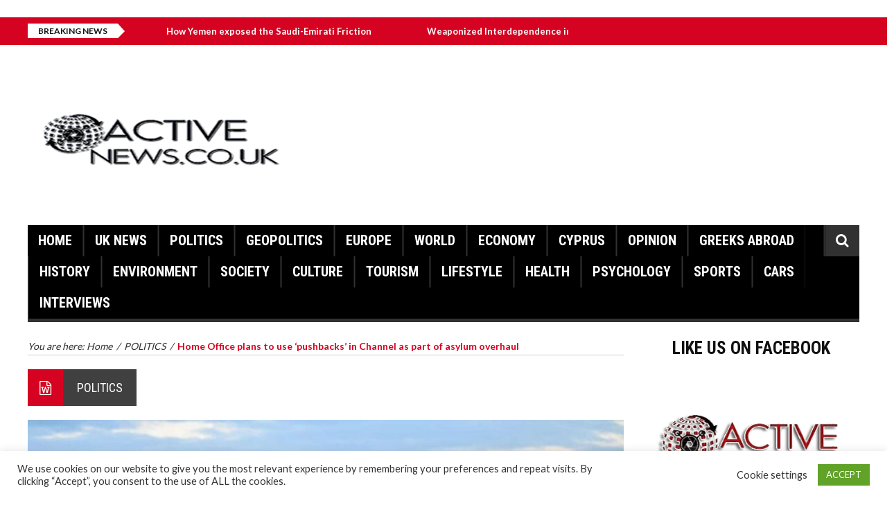

--- FILE ---
content_type: text/html; charset=UTF-8
request_url: https://activenews.co.uk/home-office-plans-to-use-pushbacks-in-channel-as-part-of-asylum-overhaul/
body_size: 21938
content:
<!DOCTYPE html>
<html lang="en-US">
    <head>
        <meta charset="UTF-8" />
        <meta name="viewport" content="width=device-width, initial-scale=1.0">
        <link rel="pingback" href="https://activenews.co.uk/xmlrpc.php" />
        <title>Home Office plans to use ‘pushbacks’ in Channel as part of asylum overhaul &#8211; Active News &#8211;  A different view on news</title>
<meta name='robots' content='max-image-preview:large' />
<link rel='dns-prefetch' href='//static.addtoany.com' />
<link rel='dns-prefetch' href='//ws.sharethis.com' />
<link rel='dns-prefetch' href='//fonts.googleapis.com' />
<link rel="alternate" type="application/rss+xml" title="Active News -  A different view on news &raquo; Feed" href="https://activenews.co.uk/feed/" />
<link rel="alternate" type="application/rss+xml" title="Active News -  A different view on news &raquo; Comments Feed" href="https://activenews.co.uk/comments/feed/" />
<link rel="alternate" type="application/rss+xml" title="Active News -  A different view on news &raquo; Home Office plans to use ‘pushbacks’ in Channel as part of asylum overhaul Comments Feed" href="https://activenews.co.uk/home-office-plans-to-use-pushbacks-in-channel-as-part-of-asylum-overhaul/feed/" />
<link rel="alternate" title="oEmbed (JSON)" type="application/json+oembed" href="https://activenews.co.uk/wp-json/oembed/1.0/embed?url=https%3A%2F%2Factivenews.co.uk%2Fhome-office-plans-to-use-pushbacks-in-channel-as-part-of-asylum-overhaul%2F" />
<link rel="alternate" title="oEmbed (XML)" type="text/xml+oembed" href="https://activenews.co.uk/wp-json/oembed/1.0/embed?url=https%3A%2F%2Factivenews.co.uk%2Fhome-office-plans-to-use-pushbacks-in-channel-as-part-of-asylum-overhaul%2F&#038;format=xml" />
		<style>
			.lazyload,
			.lazyloading {
				max-width: 100%;
			}
		</style>
		<style id='wp-img-auto-sizes-contain-inline-css' type='text/css'>
img:is([sizes=auto i],[sizes^="auto," i]){contain-intrinsic-size:3000px 1500px}
/*# sourceURL=wp-img-auto-sizes-contain-inline-css */
</style>
<link rel='stylesheet' id='dashicons-css' href='https://activenews.co.uk/wp-includes/css/dashicons.min.css?ver=6.9' type='text/css' media='all' />
<link rel='stylesheet' id='post-views-counter-frontend-css' href='https://activenews.co.uk/wp-content/plugins/post-views-counter/css/frontend.css?ver=1.7.3' type='text/css' media='all' />
<style id='wp-emoji-styles-inline-css' type='text/css'>

	img.wp-smiley, img.emoji {
		display: inline !important;
		border: none !important;
		box-shadow: none !important;
		height: 1em !important;
		width: 1em !important;
		margin: 0 0.07em !important;
		vertical-align: -0.1em !important;
		background: none !important;
		padding: 0 !important;
	}
/*# sourceURL=wp-emoji-styles-inline-css */
</style>
<style id='wp-block-library-inline-css' type='text/css'>
:root{--wp-block-synced-color:#7a00df;--wp-block-synced-color--rgb:122,0,223;--wp-bound-block-color:var(--wp-block-synced-color);--wp-editor-canvas-background:#ddd;--wp-admin-theme-color:#007cba;--wp-admin-theme-color--rgb:0,124,186;--wp-admin-theme-color-darker-10:#006ba1;--wp-admin-theme-color-darker-10--rgb:0,107,160.5;--wp-admin-theme-color-darker-20:#005a87;--wp-admin-theme-color-darker-20--rgb:0,90,135;--wp-admin-border-width-focus:2px}@media (min-resolution:192dpi){:root{--wp-admin-border-width-focus:1.5px}}.wp-element-button{cursor:pointer}:root .has-very-light-gray-background-color{background-color:#eee}:root .has-very-dark-gray-background-color{background-color:#313131}:root .has-very-light-gray-color{color:#eee}:root .has-very-dark-gray-color{color:#313131}:root .has-vivid-green-cyan-to-vivid-cyan-blue-gradient-background{background:linear-gradient(135deg,#00d084,#0693e3)}:root .has-purple-crush-gradient-background{background:linear-gradient(135deg,#34e2e4,#4721fb 50%,#ab1dfe)}:root .has-hazy-dawn-gradient-background{background:linear-gradient(135deg,#faaca8,#dad0ec)}:root .has-subdued-olive-gradient-background{background:linear-gradient(135deg,#fafae1,#67a671)}:root .has-atomic-cream-gradient-background{background:linear-gradient(135deg,#fdd79a,#004a59)}:root .has-nightshade-gradient-background{background:linear-gradient(135deg,#330968,#31cdcf)}:root .has-midnight-gradient-background{background:linear-gradient(135deg,#020381,#2874fc)}:root{--wp--preset--font-size--normal:16px;--wp--preset--font-size--huge:42px}.has-regular-font-size{font-size:1em}.has-larger-font-size{font-size:2.625em}.has-normal-font-size{font-size:var(--wp--preset--font-size--normal)}.has-huge-font-size{font-size:var(--wp--preset--font-size--huge)}.has-text-align-center{text-align:center}.has-text-align-left{text-align:left}.has-text-align-right{text-align:right}.has-fit-text{white-space:nowrap!important}#end-resizable-editor-section{display:none}.aligncenter{clear:both}.items-justified-left{justify-content:flex-start}.items-justified-center{justify-content:center}.items-justified-right{justify-content:flex-end}.items-justified-space-between{justify-content:space-between}.screen-reader-text{border:0;clip-path:inset(50%);height:1px;margin:-1px;overflow:hidden;padding:0;position:absolute;width:1px;word-wrap:normal!important}.screen-reader-text:focus{background-color:#ddd;clip-path:none;color:#444;display:block;font-size:1em;height:auto;left:5px;line-height:normal;padding:15px 23px 14px;text-decoration:none;top:5px;width:auto;z-index:100000}html :where(.has-border-color){border-style:solid}html :where([style*=border-top-color]){border-top-style:solid}html :where([style*=border-right-color]){border-right-style:solid}html :where([style*=border-bottom-color]){border-bottom-style:solid}html :where([style*=border-left-color]){border-left-style:solid}html :where([style*=border-width]){border-style:solid}html :where([style*=border-top-width]){border-top-style:solid}html :where([style*=border-right-width]){border-right-style:solid}html :where([style*=border-bottom-width]){border-bottom-style:solid}html :where([style*=border-left-width]){border-left-style:solid}html :where(img[class*=wp-image-]){height:auto;max-width:100%}:where(figure){margin:0 0 1em}html :where(.is-position-sticky){--wp-admin--admin-bar--position-offset:var(--wp-admin--admin-bar--height,0px)}@media screen and (max-width:600px){html :where(.is-position-sticky){--wp-admin--admin-bar--position-offset:0px}}

/*# sourceURL=wp-block-library-inline-css */
</style><style id='wp-block-image-inline-css' type='text/css'>
.wp-block-image>a,.wp-block-image>figure>a{display:inline-block}.wp-block-image img{box-sizing:border-box;height:auto;max-width:100%;vertical-align:bottom}@media not (prefers-reduced-motion){.wp-block-image img.hide{visibility:hidden}.wp-block-image img.show{animation:show-content-image .4s}}.wp-block-image[style*=border-radius] img,.wp-block-image[style*=border-radius]>a{border-radius:inherit}.wp-block-image.has-custom-border img{box-sizing:border-box}.wp-block-image.aligncenter{text-align:center}.wp-block-image.alignfull>a,.wp-block-image.alignwide>a{width:100%}.wp-block-image.alignfull img,.wp-block-image.alignwide img{height:auto;width:100%}.wp-block-image .aligncenter,.wp-block-image .alignleft,.wp-block-image .alignright,.wp-block-image.aligncenter,.wp-block-image.alignleft,.wp-block-image.alignright{display:table}.wp-block-image .aligncenter>figcaption,.wp-block-image .alignleft>figcaption,.wp-block-image .alignright>figcaption,.wp-block-image.aligncenter>figcaption,.wp-block-image.alignleft>figcaption,.wp-block-image.alignright>figcaption{caption-side:bottom;display:table-caption}.wp-block-image .alignleft{float:left;margin:.5em 1em .5em 0}.wp-block-image .alignright{float:right;margin:.5em 0 .5em 1em}.wp-block-image .aligncenter{margin-left:auto;margin-right:auto}.wp-block-image :where(figcaption){margin-bottom:1em;margin-top:.5em}.wp-block-image.is-style-circle-mask img{border-radius:9999px}@supports ((-webkit-mask-image:none) or (mask-image:none)) or (-webkit-mask-image:none){.wp-block-image.is-style-circle-mask img{border-radius:0;-webkit-mask-image:url('data:image/svg+xml;utf8,<svg viewBox="0 0 100 100" xmlns="http://www.w3.org/2000/svg"><circle cx="50" cy="50" r="50"/></svg>');mask-image:url('data:image/svg+xml;utf8,<svg viewBox="0 0 100 100" xmlns="http://www.w3.org/2000/svg"><circle cx="50" cy="50" r="50"/></svg>');mask-mode:alpha;-webkit-mask-position:center;mask-position:center;-webkit-mask-repeat:no-repeat;mask-repeat:no-repeat;-webkit-mask-size:contain;mask-size:contain}}:root :where(.wp-block-image.is-style-rounded img,.wp-block-image .is-style-rounded img){border-radius:9999px}.wp-block-image figure{margin:0}.wp-lightbox-container{display:flex;flex-direction:column;position:relative}.wp-lightbox-container img{cursor:zoom-in}.wp-lightbox-container img:hover+button{opacity:1}.wp-lightbox-container button{align-items:center;backdrop-filter:blur(16px) saturate(180%);background-color:#5a5a5a40;border:none;border-radius:4px;cursor:zoom-in;display:flex;height:20px;justify-content:center;opacity:0;padding:0;position:absolute;right:16px;text-align:center;top:16px;width:20px;z-index:100}@media not (prefers-reduced-motion){.wp-lightbox-container button{transition:opacity .2s ease}}.wp-lightbox-container button:focus-visible{outline:3px auto #5a5a5a40;outline:3px auto -webkit-focus-ring-color;outline-offset:3px}.wp-lightbox-container button:hover{cursor:pointer;opacity:1}.wp-lightbox-container button:focus{opacity:1}.wp-lightbox-container button:focus,.wp-lightbox-container button:hover,.wp-lightbox-container button:not(:hover):not(:active):not(.has-background){background-color:#5a5a5a40;border:none}.wp-lightbox-overlay{box-sizing:border-box;cursor:zoom-out;height:100vh;left:0;overflow:hidden;position:fixed;top:0;visibility:hidden;width:100%;z-index:100000}.wp-lightbox-overlay .close-button{align-items:center;cursor:pointer;display:flex;justify-content:center;min-height:40px;min-width:40px;padding:0;position:absolute;right:calc(env(safe-area-inset-right) + 16px);top:calc(env(safe-area-inset-top) + 16px);z-index:5000000}.wp-lightbox-overlay .close-button:focus,.wp-lightbox-overlay .close-button:hover,.wp-lightbox-overlay .close-button:not(:hover):not(:active):not(.has-background){background:none;border:none}.wp-lightbox-overlay .lightbox-image-container{height:var(--wp--lightbox-container-height);left:50%;overflow:hidden;position:absolute;top:50%;transform:translate(-50%,-50%);transform-origin:top left;width:var(--wp--lightbox-container-width);z-index:9999999999}.wp-lightbox-overlay .wp-block-image{align-items:center;box-sizing:border-box;display:flex;height:100%;justify-content:center;margin:0;position:relative;transform-origin:0 0;width:100%;z-index:3000000}.wp-lightbox-overlay .wp-block-image img{height:var(--wp--lightbox-image-height);min-height:var(--wp--lightbox-image-height);min-width:var(--wp--lightbox-image-width);width:var(--wp--lightbox-image-width)}.wp-lightbox-overlay .wp-block-image figcaption{display:none}.wp-lightbox-overlay button{background:none;border:none}.wp-lightbox-overlay .scrim{background-color:#fff;height:100%;opacity:.9;position:absolute;width:100%;z-index:2000000}.wp-lightbox-overlay.active{visibility:visible}@media not (prefers-reduced-motion){.wp-lightbox-overlay.active{animation:turn-on-visibility .25s both}.wp-lightbox-overlay.active img{animation:turn-on-visibility .35s both}.wp-lightbox-overlay.show-closing-animation:not(.active){animation:turn-off-visibility .35s both}.wp-lightbox-overlay.show-closing-animation:not(.active) img{animation:turn-off-visibility .25s both}.wp-lightbox-overlay.zoom.active{animation:none;opacity:1;visibility:visible}.wp-lightbox-overlay.zoom.active .lightbox-image-container{animation:lightbox-zoom-in .4s}.wp-lightbox-overlay.zoom.active .lightbox-image-container img{animation:none}.wp-lightbox-overlay.zoom.active .scrim{animation:turn-on-visibility .4s forwards}.wp-lightbox-overlay.zoom.show-closing-animation:not(.active){animation:none}.wp-lightbox-overlay.zoom.show-closing-animation:not(.active) .lightbox-image-container{animation:lightbox-zoom-out .4s}.wp-lightbox-overlay.zoom.show-closing-animation:not(.active) .lightbox-image-container img{animation:none}.wp-lightbox-overlay.zoom.show-closing-animation:not(.active) .scrim{animation:turn-off-visibility .4s forwards}}@keyframes show-content-image{0%{visibility:hidden}99%{visibility:hidden}to{visibility:visible}}@keyframes turn-on-visibility{0%{opacity:0}to{opacity:1}}@keyframes turn-off-visibility{0%{opacity:1;visibility:visible}99%{opacity:0;visibility:visible}to{opacity:0;visibility:hidden}}@keyframes lightbox-zoom-in{0%{transform:translate(calc((-100vw + var(--wp--lightbox-scrollbar-width))/2 + var(--wp--lightbox-initial-left-position)),calc(-50vh + var(--wp--lightbox-initial-top-position))) scale(var(--wp--lightbox-scale))}to{transform:translate(-50%,-50%) scale(1)}}@keyframes lightbox-zoom-out{0%{transform:translate(-50%,-50%) scale(1);visibility:visible}99%{visibility:visible}to{transform:translate(calc((-100vw + var(--wp--lightbox-scrollbar-width))/2 + var(--wp--lightbox-initial-left-position)),calc(-50vh + var(--wp--lightbox-initial-top-position))) scale(var(--wp--lightbox-scale));visibility:hidden}}
/*# sourceURL=https://activenews.co.uk/wp-includes/blocks/image/style.min.css */
</style>
<style id='wp-block-group-inline-css' type='text/css'>
.wp-block-group{box-sizing:border-box}:where(.wp-block-group.wp-block-group-is-layout-constrained){position:relative}
/*# sourceURL=https://activenews.co.uk/wp-includes/blocks/group/style.min.css */
</style>
<style id='global-styles-inline-css' type='text/css'>
:root{--wp--preset--aspect-ratio--square: 1;--wp--preset--aspect-ratio--4-3: 4/3;--wp--preset--aspect-ratio--3-4: 3/4;--wp--preset--aspect-ratio--3-2: 3/2;--wp--preset--aspect-ratio--2-3: 2/3;--wp--preset--aspect-ratio--16-9: 16/9;--wp--preset--aspect-ratio--9-16: 9/16;--wp--preset--color--black: #000000;--wp--preset--color--cyan-bluish-gray: #abb8c3;--wp--preset--color--white: #ffffff;--wp--preset--color--pale-pink: #f78da7;--wp--preset--color--vivid-red: #cf2e2e;--wp--preset--color--luminous-vivid-orange: #ff6900;--wp--preset--color--luminous-vivid-amber: #fcb900;--wp--preset--color--light-green-cyan: #7bdcb5;--wp--preset--color--vivid-green-cyan: #00d084;--wp--preset--color--pale-cyan-blue: #8ed1fc;--wp--preset--color--vivid-cyan-blue: #0693e3;--wp--preset--color--vivid-purple: #9b51e0;--wp--preset--gradient--vivid-cyan-blue-to-vivid-purple: linear-gradient(135deg,rgb(6,147,227) 0%,rgb(155,81,224) 100%);--wp--preset--gradient--light-green-cyan-to-vivid-green-cyan: linear-gradient(135deg,rgb(122,220,180) 0%,rgb(0,208,130) 100%);--wp--preset--gradient--luminous-vivid-amber-to-luminous-vivid-orange: linear-gradient(135deg,rgb(252,185,0) 0%,rgb(255,105,0) 100%);--wp--preset--gradient--luminous-vivid-orange-to-vivid-red: linear-gradient(135deg,rgb(255,105,0) 0%,rgb(207,46,46) 100%);--wp--preset--gradient--very-light-gray-to-cyan-bluish-gray: linear-gradient(135deg,rgb(238,238,238) 0%,rgb(169,184,195) 100%);--wp--preset--gradient--cool-to-warm-spectrum: linear-gradient(135deg,rgb(74,234,220) 0%,rgb(151,120,209) 20%,rgb(207,42,186) 40%,rgb(238,44,130) 60%,rgb(251,105,98) 80%,rgb(254,248,76) 100%);--wp--preset--gradient--blush-light-purple: linear-gradient(135deg,rgb(255,206,236) 0%,rgb(152,150,240) 100%);--wp--preset--gradient--blush-bordeaux: linear-gradient(135deg,rgb(254,205,165) 0%,rgb(254,45,45) 50%,rgb(107,0,62) 100%);--wp--preset--gradient--luminous-dusk: linear-gradient(135deg,rgb(255,203,112) 0%,rgb(199,81,192) 50%,rgb(65,88,208) 100%);--wp--preset--gradient--pale-ocean: linear-gradient(135deg,rgb(255,245,203) 0%,rgb(182,227,212) 50%,rgb(51,167,181) 100%);--wp--preset--gradient--electric-grass: linear-gradient(135deg,rgb(202,248,128) 0%,rgb(113,206,126) 100%);--wp--preset--gradient--midnight: linear-gradient(135deg,rgb(2,3,129) 0%,rgb(40,116,252) 100%);--wp--preset--font-size--small: 13px;--wp--preset--font-size--medium: 20px;--wp--preset--font-size--large: 36px;--wp--preset--font-size--x-large: 42px;--wp--preset--spacing--20: 0.44rem;--wp--preset--spacing--30: 0.67rem;--wp--preset--spacing--40: 1rem;--wp--preset--spacing--50: 1.5rem;--wp--preset--spacing--60: 2.25rem;--wp--preset--spacing--70: 3.38rem;--wp--preset--spacing--80: 5.06rem;--wp--preset--shadow--natural: 6px 6px 9px rgba(0, 0, 0, 0.2);--wp--preset--shadow--deep: 12px 12px 50px rgba(0, 0, 0, 0.4);--wp--preset--shadow--sharp: 6px 6px 0px rgba(0, 0, 0, 0.2);--wp--preset--shadow--outlined: 6px 6px 0px -3px rgb(255, 255, 255), 6px 6px rgb(0, 0, 0);--wp--preset--shadow--crisp: 6px 6px 0px rgb(0, 0, 0);}:where(.is-layout-flex){gap: 0.5em;}:where(.is-layout-grid){gap: 0.5em;}body .is-layout-flex{display: flex;}.is-layout-flex{flex-wrap: wrap;align-items: center;}.is-layout-flex > :is(*, div){margin: 0;}body .is-layout-grid{display: grid;}.is-layout-grid > :is(*, div){margin: 0;}:where(.wp-block-columns.is-layout-flex){gap: 2em;}:where(.wp-block-columns.is-layout-grid){gap: 2em;}:where(.wp-block-post-template.is-layout-flex){gap: 1.25em;}:where(.wp-block-post-template.is-layout-grid){gap: 1.25em;}.has-black-color{color: var(--wp--preset--color--black) !important;}.has-cyan-bluish-gray-color{color: var(--wp--preset--color--cyan-bluish-gray) !important;}.has-white-color{color: var(--wp--preset--color--white) !important;}.has-pale-pink-color{color: var(--wp--preset--color--pale-pink) !important;}.has-vivid-red-color{color: var(--wp--preset--color--vivid-red) !important;}.has-luminous-vivid-orange-color{color: var(--wp--preset--color--luminous-vivid-orange) !important;}.has-luminous-vivid-amber-color{color: var(--wp--preset--color--luminous-vivid-amber) !important;}.has-light-green-cyan-color{color: var(--wp--preset--color--light-green-cyan) !important;}.has-vivid-green-cyan-color{color: var(--wp--preset--color--vivid-green-cyan) !important;}.has-pale-cyan-blue-color{color: var(--wp--preset--color--pale-cyan-blue) !important;}.has-vivid-cyan-blue-color{color: var(--wp--preset--color--vivid-cyan-blue) !important;}.has-vivid-purple-color{color: var(--wp--preset--color--vivid-purple) !important;}.has-black-background-color{background-color: var(--wp--preset--color--black) !important;}.has-cyan-bluish-gray-background-color{background-color: var(--wp--preset--color--cyan-bluish-gray) !important;}.has-white-background-color{background-color: var(--wp--preset--color--white) !important;}.has-pale-pink-background-color{background-color: var(--wp--preset--color--pale-pink) !important;}.has-vivid-red-background-color{background-color: var(--wp--preset--color--vivid-red) !important;}.has-luminous-vivid-orange-background-color{background-color: var(--wp--preset--color--luminous-vivid-orange) !important;}.has-luminous-vivid-amber-background-color{background-color: var(--wp--preset--color--luminous-vivid-amber) !important;}.has-light-green-cyan-background-color{background-color: var(--wp--preset--color--light-green-cyan) !important;}.has-vivid-green-cyan-background-color{background-color: var(--wp--preset--color--vivid-green-cyan) !important;}.has-pale-cyan-blue-background-color{background-color: var(--wp--preset--color--pale-cyan-blue) !important;}.has-vivid-cyan-blue-background-color{background-color: var(--wp--preset--color--vivid-cyan-blue) !important;}.has-vivid-purple-background-color{background-color: var(--wp--preset--color--vivid-purple) !important;}.has-black-border-color{border-color: var(--wp--preset--color--black) !important;}.has-cyan-bluish-gray-border-color{border-color: var(--wp--preset--color--cyan-bluish-gray) !important;}.has-white-border-color{border-color: var(--wp--preset--color--white) !important;}.has-pale-pink-border-color{border-color: var(--wp--preset--color--pale-pink) !important;}.has-vivid-red-border-color{border-color: var(--wp--preset--color--vivid-red) !important;}.has-luminous-vivid-orange-border-color{border-color: var(--wp--preset--color--luminous-vivid-orange) !important;}.has-luminous-vivid-amber-border-color{border-color: var(--wp--preset--color--luminous-vivid-amber) !important;}.has-light-green-cyan-border-color{border-color: var(--wp--preset--color--light-green-cyan) !important;}.has-vivid-green-cyan-border-color{border-color: var(--wp--preset--color--vivid-green-cyan) !important;}.has-pale-cyan-blue-border-color{border-color: var(--wp--preset--color--pale-cyan-blue) !important;}.has-vivid-cyan-blue-border-color{border-color: var(--wp--preset--color--vivid-cyan-blue) !important;}.has-vivid-purple-border-color{border-color: var(--wp--preset--color--vivid-purple) !important;}.has-vivid-cyan-blue-to-vivid-purple-gradient-background{background: var(--wp--preset--gradient--vivid-cyan-blue-to-vivid-purple) !important;}.has-light-green-cyan-to-vivid-green-cyan-gradient-background{background: var(--wp--preset--gradient--light-green-cyan-to-vivid-green-cyan) !important;}.has-luminous-vivid-amber-to-luminous-vivid-orange-gradient-background{background: var(--wp--preset--gradient--luminous-vivid-amber-to-luminous-vivid-orange) !important;}.has-luminous-vivid-orange-to-vivid-red-gradient-background{background: var(--wp--preset--gradient--luminous-vivid-orange-to-vivid-red) !important;}.has-very-light-gray-to-cyan-bluish-gray-gradient-background{background: var(--wp--preset--gradient--very-light-gray-to-cyan-bluish-gray) !important;}.has-cool-to-warm-spectrum-gradient-background{background: var(--wp--preset--gradient--cool-to-warm-spectrum) !important;}.has-blush-light-purple-gradient-background{background: var(--wp--preset--gradient--blush-light-purple) !important;}.has-blush-bordeaux-gradient-background{background: var(--wp--preset--gradient--blush-bordeaux) !important;}.has-luminous-dusk-gradient-background{background: var(--wp--preset--gradient--luminous-dusk) !important;}.has-pale-ocean-gradient-background{background: var(--wp--preset--gradient--pale-ocean) !important;}.has-electric-grass-gradient-background{background: var(--wp--preset--gradient--electric-grass) !important;}.has-midnight-gradient-background{background: var(--wp--preset--gradient--midnight) !important;}.has-small-font-size{font-size: var(--wp--preset--font-size--small) !important;}.has-medium-font-size{font-size: var(--wp--preset--font-size--medium) !important;}.has-large-font-size{font-size: var(--wp--preset--font-size--large) !important;}.has-x-large-font-size{font-size: var(--wp--preset--font-size--x-large) !important;}
/*# sourceURL=global-styles-inline-css */
</style>
<style id='core-block-supports-inline-css' type='text/css'>
.wp-container-core-group-is-layout-ad2f72ca{flex-wrap:nowrap;}
/*# sourceURL=core-block-supports-inline-css */
</style>

<style id='classic-theme-styles-inline-css' type='text/css'>
/*! This file is auto-generated */
.wp-block-button__link{color:#fff;background-color:#32373c;border-radius:9999px;box-shadow:none;text-decoration:none;padding:calc(.667em + 2px) calc(1.333em + 2px);font-size:1.125em}.wp-block-file__button{background:#32373c;color:#fff;text-decoration:none}
/*# sourceURL=/wp-includes/css/classic-themes.min.css */
</style>
<link rel='stylesheet' id='contact-form-7-css' href='https://activenews.co.uk/wp-content/plugins/contact-form-7/includes/css/styles.css?ver=6.1.4' type='text/css' media='all' />
<link rel='stylesheet' id='cookie-law-info-css' href='https://activenews.co.uk/wp-content/plugins/cookie-law-info/legacy/public/css/cookie-law-info-public.css?ver=3.3.9.1' type='text/css' media='all' />
<link rel='stylesheet' id='cookie-law-info-gdpr-css' href='https://activenews.co.uk/wp-content/plugins/cookie-law-info/legacy/public/css/cookie-law-info-gdpr.css?ver=3.3.9.1' type='text/css' media='all' />
<link rel='stylesheet' id='inf-font-awesome-css' href='https://activenews.co.uk/wp-content/plugins/post-slider-and-carousel/assets/css/font-awesome.min.css?ver=3.5.4' type='text/css' media='all' />
<link rel='stylesheet' id='owl-carousel-css' href='https://activenews.co.uk/wp-content/plugins/post-slider-and-carousel/assets/css/owl.carousel.min.css?ver=3.5.4' type='text/css' media='all' />
<link rel='stylesheet' id='psacp-public-style-css' href='https://activenews.co.uk/wp-content/plugins/post-slider-and-carousel/assets/css/psacp-public.min.css?ver=3.5.4' type='text/css' media='all' />
<link rel='stylesheet' id='rw-slider-image-script-css' href='https://activenews.co.uk/wp-content/plugins/slider-images/style/rw-slider-image-widget.css?ver=6.9' type='text/css' media='all' />
<link rel='stylesheet' id='rw-slider-image-style-fontawesome-css' href='https://activenews.co.uk/wp-content/plugins/slider-images/style/richwebicons.css?ver=6.9' type='text/css' media='all' />
<link rel='stylesheet' id='social-widget-css' href='https://activenews.co.uk/wp-content/plugins/social-media-widget/social_widget.css?ver=6.9' type='text/css' media='all' />
<link rel='stylesheet' id='wettervorhersage-css' href='https://activenews.co.uk/wp-content/plugins/wettervorhersage/public/css/wettervorhersage-public.css?ver=1.0.0' type='text/css' media='all' />
<link rel='stylesheet' id='elazi-lite-bootstrap-css' href='https://activenews.co.uk/wp-content/themes/elazi-lite/css/bootstrap.min.css' type='text/css' media='all' />
<link rel='stylesheet' id='elazi-lite-font-awesome-css' href='https://activenews.co.uk/wp-content/themes/elazi-lite/css/font-awesome.min.css' type='text/css' media='all' />
<link rel='stylesheet' id='elazi-lite-superfish-css' href='https://activenews.co.uk/wp-content/themes/elazi-lite/css/superfish.css' type='text/css' media='all' />
<link rel='stylesheet' id='elazi-lite-carousel-css' href='https://activenews.co.uk/wp-content/themes/elazi-lite/css/owl.carousel.css' type='text/css' media='all' />
<link rel='stylesheet' id='elazi-lite-theme-css' href='https://activenews.co.uk/wp-content/themes/elazi-lite/css/owl.theme.css' type='text/css' media='all' />
<link rel='stylesheet' id='elazi-lite-navgoco-css' href='https://activenews.co.uk/wp-content/themes/elazi-lite/css/jquery.navgoco.css' type='text/css' media='all' />
<link rel='stylesheet' id='elazi-lite-bxslider-css' href='https://activenews.co.uk/wp-content/themes/elazi-lite/css/jquery.bxslider.css' type='text/css' media='all' />
<link rel='stylesheet' id='elazi-lite-style-css' href='https://activenews.co.uk/wp-content/themes/elazi-lite/style.css' type='text/css' media='all' />
<link rel='stylesheet' id='elazi-lite-fonts-css' href='https://fonts.googleapis.com/css?family=Roboto+Condensed%3A400%2C700%2C400italic%2C300%7CLato%3A400%2C700&#038;subset=latin%2Clatin-ext' type='text/css' media='all' />
<link rel='stylesheet' id='elazi-lite-responsive-css' href='https://activenews.co.uk/wp-content/themes/elazi-lite/css/responsive.css' type='text/css' media='all' />
<link rel='stylesheet' id='addtoany-css' href='https://activenews.co.uk/wp-content/plugins/add-to-any/addtoany.min.css?ver=1.16' type='text/css' media='all' />
<link rel='stylesheet' id='wps-visitor-style-css' href='https://activenews.co.uk/wp-content/plugins/wps-visitor-counter/styles/css/default.css?ver=1.4.9' type='text/css' media='all' />
<script type="text/javascript" id="addtoany-core-js-before">
/* <![CDATA[ */
window.a2a_config=window.a2a_config||{};a2a_config.callbacks=[];a2a_config.overlays=[];a2a_config.templates={};

//# sourceURL=addtoany-core-js-before
/* ]]> */
</script>
<script type="text/javascript" defer src="https://static.addtoany.com/menu/page.js" id="addtoany-core-js"></script>
<script type="text/javascript" src="https://activenews.co.uk/wp-includes/js/jquery/jquery.min.js?ver=3.7.1" id="jquery-core-js"></script>
<script type="text/javascript" src="https://activenews.co.uk/wp-includes/js/jquery/jquery-migrate.min.js?ver=3.4.1" id="jquery-migrate-js"></script>
<script type="text/javascript" defer src="https://activenews.co.uk/wp-content/plugins/add-to-any/addtoany.min.js?ver=1.1" id="addtoany-jquery-js"></script>
<script type="text/javascript" id="cookie-law-info-js-extra">
/* <![CDATA[ */
var Cli_Data = {"nn_cookie_ids":[],"cookielist":[],"non_necessary_cookies":[],"ccpaEnabled":"","ccpaRegionBased":"","ccpaBarEnabled":"","strictlyEnabled":["necessary","obligatoire"],"ccpaType":"gdpr","js_blocking":"1","custom_integration":"","triggerDomRefresh":"","secure_cookies":""};
var cli_cookiebar_settings = {"animate_speed_hide":"500","animate_speed_show":"500","background":"#FFF","border":"#b1a6a6c2","border_on":"","button_1_button_colour":"#61a229","button_1_button_hover":"#4e8221","button_1_link_colour":"#fff","button_1_as_button":"1","button_1_new_win":"","button_2_button_colour":"#333","button_2_button_hover":"#292929","button_2_link_colour":"#444","button_2_as_button":"","button_2_hidebar":"","button_3_button_colour":"#3566bb","button_3_button_hover":"#2a5296","button_3_link_colour":"#fff","button_3_as_button":"1","button_3_new_win":"","button_4_button_colour":"#000","button_4_button_hover":"#000000","button_4_link_colour":"#333333","button_4_as_button":"","button_7_button_colour":"#61a229","button_7_button_hover":"#4e8221","button_7_link_colour":"#fff","button_7_as_button":"1","button_7_new_win":"","font_family":"inherit","header_fix":"","notify_animate_hide":"1","notify_animate_show":"","notify_div_id":"#cookie-law-info-bar","notify_position_horizontal":"right","notify_position_vertical":"bottom","scroll_close":"","scroll_close_reload":"","accept_close_reload":"","reject_close_reload":"","showagain_tab":"","showagain_background":"#fff","showagain_border":"#000","showagain_div_id":"#cookie-law-info-again","showagain_x_position":"100px","text":"#333333","show_once_yn":"","show_once":"10000","logging_on":"","as_popup":"","popup_overlay":"1","bar_heading_text":"","cookie_bar_as":"banner","popup_showagain_position":"bottom-right","widget_position":"left"};
var log_object = {"ajax_url":"https://activenews.co.uk/wp-admin/admin-ajax.php"};
//# sourceURL=cookie-law-info-js-extra
/* ]]> */
</script>
<script type="text/javascript" src="https://activenews.co.uk/wp-content/plugins/cookie-law-info/legacy/public/js/cookie-law-info-public.js?ver=3.3.9.1" id="cookie-law-info-js"></script>
<script type="text/javascript" src="https://activenews.co.uk/wp-includes/js/jquery/ui/core.min.js?ver=1.13.3" id="jquery-ui-core-js"></script>
<script type="text/javascript" src="https://activenews.co.uk/wp-content/plugins/slider-images/scripts/rw-slider-image-widget.js?ver=6.9" id="rw-slider-image-script-js"></script>
<script type="text/javascript" src="https://activenews.co.uk/wp-content/plugins/slider-images/scripts/jquery.easing.1.2.js?ver=6.9" id="rw-slider-image-script-easing-js"></script>
<script type="text/javascript" src="https://activenews.co.uk/wp-content/plugins/slider-images/scripts/jquery.anythingslider.min.js?ver=6.9" id="rw-slider-image-script-anythingslider-js"></script>
<script type="text/javascript" src="https://activenews.co.uk/wp-content/plugins/slider-images/scripts/jquery.colorbox-min.js?ver=6.9" id="rw-slider-image-script-colorbox-js"></script>
<script type="text/javascript" src="https://activenews.co.uk/wp-content/plugins/wettervorhersage/public/js/wettervorhersage-public.js?ver=1.0.0" id="wettervorhersage-js"></script>
<script type="text/javascript" src="https://activenews.co.uk/wp-content/themes/elazi-lite/js/modernizr.custom.js?ver=6.9" id="elazi-lite-modernizr-js"></script>
<script id='st_insights_js' type="text/javascript" src="https://ws.sharethis.com/button/st_insights.js?publisher=eba0f3ba-f9ab-408c-bc68-c28af5afe749&amp;product=feather&amp;ver=1762912558" id="feather-sharethis-js"></script>
<script type="text/javascript" id="wps-visitor-counter-js-extra">
/* <![CDATA[ */
var wpspagevisit = {"ajaxurl":"https://activenews.co.uk/wp-admin/admin-ajax.php","ajax_nonce":"0a006bb6c4"};
//# sourceURL=wps-visitor-counter-js-extra
/* ]]> */
</script>
<script type="text/javascript" src="https://activenews.co.uk/wp-content/plugins/wps-visitor-counter/styles/js/custom.js?ver=1.4.9" id="wps-visitor-counter-js"></script>
<link rel="https://api.w.org/" href="https://activenews.co.uk/wp-json/" /><link rel="alternate" title="JSON" type="application/json" href="https://activenews.co.uk/wp-json/wp/v2/posts/3817" /><link rel="EditURI" type="application/rsd+xml" title="RSD" href="https://activenews.co.uk/xmlrpc.php?rsd" />
<meta name="generator" content="WordPress 6.9" />
<link rel="canonical" href="https://activenews.co.uk/home-office-plans-to-use-pushbacks-in-channel-as-part-of-asylum-overhaul/" />
<link rel='shortlink' href='https://activenews.co.uk/?p=3817' />
		<script>
			document.documentElement.className = document.documentElement.className.replace('no-js', 'js');
		</script>
				<style>
			.no-js img.lazyload {
				display: none;
			}

			figure.wp-block-image img.lazyloading {
				min-width: 150px;
			}

			.lazyload,
			.lazyloading {
				--smush-placeholder-width: 100px;
				--smush-placeholder-aspect-ratio: 1/1;
				width: var(--smush-image-width, var(--smush-placeholder-width)) !important;
				aspect-ratio: var(--smush-image-aspect-ratio, var(--smush-placeholder-aspect-ratio)) !important;
			}

						.lazyload, .lazyloading {
				opacity: 0;
			}

			.lazyloaded {
				opacity: 1;
				transition: opacity 400ms;
				transition-delay: 0ms;
			}

					</style>
		
<style type="text/css"></style>
<style>
.synved-social-resolution-single {
display: inline-block;
}
.synved-social-resolution-normal {
display: inline-block;
}
.synved-social-resolution-hidef {
display: none;
}

@media only screen and (min--moz-device-pixel-ratio: 2),
only screen and (-o-min-device-pixel-ratio: 2/1),
only screen and (-webkit-min-device-pixel-ratio: 2),
only screen and (min-device-pixel-ratio: 2),
only screen and (min-resolution: 2dppx),
only screen and (min-resolution: 192dpi) {
	.synved-social-resolution-normal {
	display: none;
	}
	.synved-social-resolution-hidef {
	display: inline-block;
	}
}
</style><link rel="icon" href="https://activenews.co.uk/wp-content/uploads/2021/02/cropped-activenews.co_.uk-logo-new-central-2-150x150.jpg" sizes="32x32" />
<link rel="icon" href="https://activenews.co.uk/wp-content/uploads/2021/02/cropped-activenews.co_.uk-logo-new-central-2-300x300.jpg" sizes="192x192" />
<link rel="apple-touch-icon" href="https://activenews.co.uk/wp-content/uploads/2021/02/cropped-activenews.co_.uk-logo-new-central-2-300x300.jpg" />
<meta name="msapplication-TileImage" content="https://activenews.co.uk/wp-content/uploads/2021/02/cropped-activenews.co_.uk-logo-new-central-2-300x300.jpg" />
    <link rel='stylesheet' id='cookie-law-info-table-css' href='https://activenews.co.uk/wp-content/plugins/cookie-law-info/legacy/public/css/cookie-law-info-table.css?ver=3.3.9.1' type='text/css' media='all' />
</head>
<body class="wp-singular post-template-default single single-post postid-3817 single-format-standard wp-theme-elazi-lite kopa-sub-page kopa-single-video">

    <div id="kopa-page-header">
                    <div id="kopa-header-top">
                <div class="wrapper clearfix">

                                <div class="kp-headline-wrapper pull-left clearfix">
                <span class="kp-headline-title">Breaking News</span>
                <div class="kp-headline clearfix">
                    <dl class="ticker-1 clearfix">
                        								<dd><a href="https://activenews.co.uk/7-days-report-01-24-2026-01-25-2026/">7 DAYS REPORT 01/24/2026-01/25/2026</a></dd>
                            								<dd><a href="https://activenews.co.uk/how-yemen-exposed-the-saudi-emirati-friction/">How Yemen exposed the Saudi-Emirati Friction</a></dd>
                            								<dd><a href="https://activenews.co.uk/weaponized-interdependence-in-practice-liberal-trade-theory-and-the-u-s-china-semiconductor-war/">Weaponized Interdependence in Practice: Liberal Trade Theory and the U.S.–China Semiconductor War</a></dd>
                            								<dd><a href="https://activenews.co.uk/nato-project-divides-greek-university/">NATO project divides Greek university</a></dd>
                            								<dd><a href="https://activenews.co.uk/24-january-2026-this-day-in-history/">24 January 2026: This day in history</a></dd>
                                                </dl>
                    <!--ticker-1-->
                </div>
                <!--kp-headline-->
            </div>
                            <!-- kp-headline-wrapper -->
                                            <div class="right-col pull-right clearfix">

                                                        <!-- top-nav -->

                        </div>
                        <!-- right-col -->
                    
                </div>
                <!-- wrapper -->

            </div>
            <!-- kopa-header-top -->
        
        <div id="kopa-header-middle">

            <div class="wrapper clearfix">

                <div id="logo-image" class="pull-left">
                                            <a href="https://activenews.co.uk"><img data-src="https://activenews.co.uk/wp-content/uploads/2025/09/active-uk-logo-1-2.png" alt="" src="[data-uri]" class="lazyload" style="--smush-placeholder-width: 385px; --smush-placeholder-aspect-ratio: 385/100;"></a>  
                                    </div>
                <!-- logo-image -->
                                <!-- top-banner -->

            </div>
            <!-- wrapper -->

        </div>
        <!-- kopa-header-middle -->

        <div id="kopa-header-bottom">

            <div class="wrapper clearfix">
                                    <nav id="main-nav">
                        <ul id="main-menu" class="clearfix"><li id="menu-item-21" class="menu-item menu-item-type-custom menu-item-object-custom menu-item-home menu-item-21"><a href="https://activenews.co.uk/">Home</a></li>
<li id="menu-item-17" class="menu-item menu-item-type-taxonomy menu-item-object-category menu-item-17"><a href="https://activenews.co.uk/category/society/">UK NEWS</a></li>
<li id="menu-item-5" class="menu-item menu-item-type-taxonomy menu-item-object-category menu-item-5"><a href="https://activenews.co.uk/category/ukk-news/">POLITICS</a></li>
<li id="menu-item-84" class="menu-item menu-item-type-taxonomy menu-item-object-category menu-item-84"><a href="https://activenews.co.uk/category/sports/">GEOPOLITICS</a></li>
<li id="menu-item-9" class="menu-item menu-item-type-taxonomy menu-item-object-category menu-item-9"><a href="https://activenews.co.uk/category/europe/">EUROPE</a></li>
<li id="menu-item-6" class="menu-item menu-item-type-taxonomy menu-item-object-category menu-item-6"><a href="https://activenews.co.uk/category/cyprus/">WORLD</a></li>
<li id="menu-item-7" class="menu-item menu-item-type-taxonomy menu-item-object-category menu-item-7"><a href="https://activenews.co.uk/category/economy/">ECONOMY</a></li>
<li id="menu-item-18" class="menu-item menu-item-type-taxonomy menu-item-object-category menu-item-18"><a href="https://activenews.co.uk/category/tourism/">CYPRUS</a></li>
<li id="menu-item-935" class="menu-item menu-item-type-taxonomy menu-item-object-category menu-item-935"><a href="https://activenews.co.uk/category/opinion/">OPINION</a></li>
<li id="menu-item-13" class="menu-item menu-item-type-taxonomy menu-item-object-category menu-item-13"><a href="https://activenews.co.uk/category/culture/">GREEKS ABROAD</a></li>
<li id="menu-item-12" class="menu-item menu-item-type-taxonomy menu-item-object-category menu-item-12"><a href="https://activenews.co.uk/category/history/">HISTORY</a></li>
<li id="menu-item-8" class="menu-item menu-item-type-taxonomy menu-item-object-category menu-item-8"><a href="https://activenews.co.uk/category/enviroment/">ENVIRONMENT</a></li>
<li id="menu-item-85" class="menu-item menu-item-type-taxonomy menu-item-object-category menu-item-85"><a href="https://activenews.co.uk/category/greeks-abroad/">SOCIETY</a></li>
<li id="menu-item-11" class="menu-item menu-item-type-taxonomy menu-item-object-category menu-item-11"><a href="https://activenews.co.uk/category/greece/">CULTURE</a></li>
<li id="menu-item-83" class="menu-item menu-item-type-taxonomy menu-item-object-category menu-item-83"><a href="https://activenews.co.uk/category/world/">TOURISM</a></li>
<li id="menu-item-14" class="menu-item menu-item-type-taxonomy menu-item-object-category menu-item-14"><a href="https://activenews.co.uk/category/world/">LIFESTYLE</a></li>
<li id="menu-item-392" class="menu-item menu-item-type-taxonomy menu-item-object-category menu-item-392"><a href="https://activenews.co.uk/category/health/">HEALTH</a></li>
<li id="menu-item-20" class="menu-item menu-item-type-taxonomy menu-item-object-category menu-item-20"><a href="https://activenews.co.uk/category/lifestyle/">PSYCHOLOGY</a></li>
<li id="menu-item-15" class="menu-item menu-item-type-taxonomy menu-item-object-category menu-item-15"><a href="https://activenews.co.uk/category/sports/">SPORTS</a></li>
<li id="menu-item-16" class="menu-item menu-item-type-taxonomy menu-item-object-category menu-item-16"><a href="https://activenews.co.uk/category/geopolitics-2/">CARS</a></li>
<li id="menu-item-5024" class="menu-item menu-item-type-taxonomy menu-item-object-category menu-item-5024"><a href="https://activenews.co.uk/category/interviews/">INTERVIEWS</a></li>
</ul>

                        <i class='fa fa-align-justify'></i>

                        <div class="mobile-menu-wrapper">
                            <ul id="mobile-menu" class=""><li class="menu-item menu-item-type-custom menu-item-object-custom menu-item-home menu-item-21"><a href="https://activenews.co.uk/">Home</a></li>
<li class="menu-item menu-item-type-taxonomy menu-item-object-category menu-item-17"><a href="https://activenews.co.uk/category/society/">UK NEWS</a></li>
<li class="menu-item menu-item-type-taxonomy menu-item-object-category menu-item-5"><a href="https://activenews.co.uk/category/ukk-news/">POLITICS</a></li>
<li class="menu-item menu-item-type-taxonomy menu-item-object-category menu-item-84"><a href="https://activenews.co.uk/category/sports/">GEOPOLITICS</a></li>
<li class="menu-item menu-item-type-taxonomy menu-item-object-category menu-item-9"><a href="https://activenews.co.uk/category/europe/">EUROPE</a></li>
<li class="menu-item menu-item-type-taxonomy menu-item-object-category menu-item-6"><a href="https://activenews.co.uk/category/cyprus/">WORLD</a></li>
<li class="menu-item menu-item-type-taxonomy menu-item-object-category menu-item-7"><a href="https://activenews.co.uk/category/economy/">ECONOMY</a></li>
<li class="menu-item menu-item-type-taxonomy menu-item-object-category menu-item-18"><a href="https://activenews.co.uk/category/tourism/">CYPRUS</a></li>
<li class="menu-item menu-item-type-taxonomy menu-item-object-category menu-item-935"><a href="https://activenews.co.uk/category/opinion/">OPINION</a></li>
<li class="menu-item menu-item-type-taxonomy menu-item-object-category menu-item-13"><a href="https://activenews.co.uk/category/culture/">GREEKS ABROAD</a></li>
<li class="menu-item menu-item-type-taxonomy menu-item-object-category menu-item-12"><a href="https://activenews.co.uk/category/history/">HISTORY</a></li>
<li class="menu-item menu-item-type-taxonomy menu-item-object-category menu-item-8"><a href="https://activenews.co.uk/category/enviroment/">ENVIRONMENT</a></li>
<li class="menu-item menu-item-type-taxonomy menu-item-object-category menu-item-85"><a href="https://activenews.co.uk/category/greeks-abroad/">SOCIETY</a></li>
<li class="menu-item menu-item-type-taxonomy menu-item-object-category menu-item-11"><a href="https://activenews.co.uk/category/greece/">CULTURE</a></li>
<li class="menu-item menu-item-type-taxonomy menu-item-object-category menu-item-83"><a href="https://activenews.co.uk/category/world/">TOURISM</a></li>
<li class="menu-item menu-item-type-taxonomy menu-item-object-category menu-item-14"><a href="https://activenews.co.uk/category/world/">LIFESTYLE</a></li>
<li class="menu-item menu-item-type-taxonomy menu-item-object-category menu-item-392"><a href="https://activenews.co.uk/category/health/">HEALTH</a></li>
<li class="menu-item menu-item-type-taxonomy menu-item-object-category menu-item-20"><a href="https://activenews.co.uk/category/lifestyle/">PSYCHOLOGY</a></li>
<li class="menu-item menu-item-type-taxonomy menu-item-object-category menu-item-15"><a href="https://activenews.co.uk/category/sports/">SPORTS</a></li>
<li class="menu-item menu-item-type-taxonomy menu-item-object-category menu-item-16"><a href="https://activenews.co.uk/category/geopolitics-2/">CARS</a></li>
<li class="menu-item menu-item-type-taxonomy menu-item-object-category menu-item-5024"><a href="https://activenews.co.uk/category/interviews/">INTERVIEWS</a></li>
</ul>                        </div>
                        <!-- mobile-menu-wrapper -->
                    </nav>
                    <!-- main-nav -->
                                <div class="sb-search-wrapper">
                    <div id="sb-search" class="sb-search">
                        <form action="https://activenews.co.uk/">
                            <input class="sb-search-input" placeholder="Enter your search term..." type="text" value="" name="s" id="s" id="search">
                            <input class="sb-search-submit" type="submit" value="">
                            <span class="sb-icon-search"></span>
                        </form>
                    </div><!--sb-search-->
                </div><!--sb-search-wrapper-->

            </div>
            <!-- wrapper -->

        </div>
        <!-- kopa-header-bottom -->

    </div>
    <!-- kopa-page-header -->    <div id="main-content">

        <div class="wrapper">

            <div class="main-col widget-area-4 pull-left">

                <div class="breadcrumb clearfix"><span class="breadcrumb-title">You are here: </span><span class="home-page" itemscope itemtype="http://data-vocabulary.org/Breadcrumb"><a itemprop="url" href="https://activenews.co.uk"><span itemprop="title">Home</span></a></span> <span>&nbsp;/&nbsp;</span> <span class="prev-page" itemscope itemtype="http://data-vocabulary.org/Breadcrumb"><a href="https://activenews.co.uk/category/politics/" itemprop="url"><span itemprop="title">POLITICS</span></a></span> <span>&nbsp;/&nbsp;</span> <span itemscope itemtype="http://data-vocabulary.org/Breadcrumb"><a class="current-page" itemprop="url" href="https://activenews.co.uk/home-office-plans-to-use-pushbacks-in-channel-as-part-of-asylum-overhaul/"><span itemprop="title">Home Office plans to use ‘pushbacks’ in Channel as part of asylum overhaul</span></a></span></div>                <!-- breadcrumb -->
                                <div class="entry-box standard-post">
                                                                                                        <div class="entry-thumb">

                                    <span class="entry-icon"></span>

                                                                        <a href="https://activenews.co.uk/category/politics/" class="entry-categories">POLITICS</a>

                                    <img width="860" height="484" src="https://activenews.co.uk/wp-content/uploads/2021/07/resize-1625646495592095492AALPWrz-860x484.jpg" class="attachment-kopa-single-thumb size-kopa-single-thumb wp-post-image" alt="" decoding="async" fetchpriority="high" />
                                    <div class="entry-content-inner">
                                        <h6 class="entry-title entry-title-s1"><span><span>Home Office plans to use ‘pushbacks’ in Channel as part of asylum overhaul</span></span></h6>
                                        <footer class="clearfix">
                                                                                            <a href="https://activenews.co.uk/home-office-plans-to-use-pushbacks-in-channel-as-part-of-asylum-overhaul/#respond" class="entry-comments pull-left clearfix" ><i class="fa fa-comments pull-left"></i><span class="pull-left">0</span></a> 
                                                                                    </footer>
                                    </div>
                                    <!-- entry-content-inner -->

                                </div>
                                                        <!-- entry-thumb -->
                        
                        <div class="entry-content">

                            <p style="text-align: justify;"><strong>Small boats of migrants making the dangerous journey across the Channel are to be forcibly turned around at sea by the UK’s Border Force and sent back to France under Priti Patel’s proposed asylum overhaul.</strong><span id="more-3817"></span></p>
<p style="text-align: justify;">Campaigners have described the plans, which would need to be agreed by France in order to be implemented, as both illegal and “morally wrong”.</p>
<p style="text-align: justify;">The Nationality and Borders Bill, laid in Parliament on Tuesday, would enable immigration officers to intercept vessels in British waters and take them to foreign ports – a controversial practice known as “pushback”.</p>
<p style="text-align: justify;">It also paves the way for the Home Office to effectively punish countries that refuse to take back their own citizens with a new “power to control visa availability” for legal entrants to the UK.</p>
<p style="text-align: justify;">And it would make it a criminal offence to knowingly arrive in the UK without permission to be in the country, and to bring in tougher sentencing for people-smugglers – up to life imprisonment.</p>
<p style="text-align: justify;">Pushbacks have been widely condemned when carried out elsewhere in Europe, with the UNHCR calling for a “halt” to the practice earlier this year, branding it “simply illegal”.</p>
<p style="text-align: justify;">Labour has said it will oppose the bill, warning that it may break international law and that it fails to put forward effective proposals to deal with the increasing number of people risking their lives crossing the Channel.</p>
<p style="text-align: justify;">The bill states that if they have “reasonable grounds to suspect that an offence is being committed” on a small boat, immigration and enforcement officers may “stop” and/or “board” the vessel and “require [it] to be taken to any place in the UK or elsewhere and detained there”.</p>
<p style="text-align: justify;">Steve Valdez-Symonds, refugee and migrant rights programme director at Amnesty International UK, condemned the proposals, saying pushbacks were “disdainful âof international law and dangerous for the people subjected to them”.</p>
<p style="text-align: justify;">He added: “It is people’s right to seek asylum and there is no requirement for them to do that in any one country. Pushbacks deny them that right and will often â only force them back to be once more exploited or extorted by smugglersâ, including on another unsafe crossing by sea.”</p>
<p style="text-align: justify;">Clare Moseley, founder of charity Care4Calais, echoed his concerns, saying: “Pushbacks are horrifically dangerous – that’s why they’re illegal. Hearing that we as a country are considering this is deeply disturbing and morally wrong.”</p>
<p style="text-align: justify;">Enver Solomon, chief executive of the Refugee Council said the use of pushbacks and “punitive criminal sanctions” in an attempt to make the Channel unviable for crossings from France was “ill-thought-out and destined to fail”.</p>
<p style="text-align: justify;">The bill is designed to create the legal pathways for the Home Office to implement its New Plan for Immigration, announced in March this year. The department is yet to publish its response to a public consultation into the plans, which ended in May.</p>
<p style="text-align: justify;">If passed, the bill will enable the Home Office to send asylum seekers overseas while their claims are processed, bearing hallmark similarities to the offshore polices introduced in Australia in 2013. Rwanda, Ascension Island and Gibraltar have been mooted as potential offshore locations.</p>
<p style="text-align: justify;">Ministers will seek to deny permanent protection to any asylum seekers who arrive in the UK via unauthorised means – which accounts for more than six in 10 of those who have arrived in recent years – and instead attempt to remove them to a safe country that they have passed through.</p>
<p style="text-align: justify;">However, to do this the Home Office will likely need to strike bilateral returns agreements with countries such as France, Germany and Belgium – all of which have confirmed to <em>The Independent</em> that they are not prepared to agree to such deals.</p>
<p style="text-align: justify;">Under the proposals, individuals who cannot immediately be removed would be granted a temporary form of protection which would be subject to regular review, and under which they would have limited access to benefits and family reunion rights.</p>
<p style="text-align: justify;">Ms Patel said she would “strengthen” safe and legal routes to the UK, though she has so far refused to introduce a numerical target for the UK’s resettlement scheme after scrapping its previous pledge of 5,000 refugees per year.</p>
<p style="text-align: justify;">Other measures the Home Office plans to introduce as part of its asylum overhaul include:</p>
<p style="text-align: justify;">• Introducing “fairer” and “faster” access to justice to help prevent the need for last-minute legal claims</p>
<p style="text-align: justify;">• A new “one-stop” process to ensure that asylum, human rights claims and any other protection matters are made and considered together</p>
<p style="text-align: justify;">• Changing how someone’s age is assessed to protect children from being wrongly identified as adults and stop adults falsely claiming to be children</p>
<p style="text-align: justify;">Laying the bill in Parliament, Ms Patel said: “This legislation delivers on what the British people have voted for time and time again – for the UK to take full control of its borders.</p>
<p style="text-align: justify;">“It paves the way for a fair but firm system that will break the business model of the gangs that facilitate dangerous and illegal journeys to the UK while speeding up the removal of those with no right to be here.”</p>
<p style="text-align: justify;">
<p style="text-align: justify;"><strong>Source: Independent.co.uk</strong></p>
<div class="post-views content-post post-3817 entry-meta load-static">
				<span class="post-views-icon dashicons dashicons-chart-bar"></span> <span class="post-views-label">Post Views:</span> <span class="post-views-count">14</span>
			</div><div class="addtoany_share_save_container addtoany_content addtoany_content_bottom"><div class="a2a_kit a2a_kit_size_32 addtoany_list" data-a2a-url="https://activenews.co.uk/home-office-plans-to-use-pushbacks-in-channel-as-part-of-asylum-overhaul/" data-a2a-title="Home Office plans to use ‘pushbacks’ in Channel as part of asylum overhaul"><a class="a2a_button_facebook" href="https://www.addtoany.com/add_to/facebook?linkurl=https%3A%2F%2Factivenews.co.uk%2Fhome-office-plans-to-use-pushbacks-in-channel-as-part-of-asylum-overhaul%2F&amp;linkname=Home%20Office%20plans%20to%20use%20%E2%80%98pushbacks%E2%80%99%20in%20Channel%20as%20part%20of%20asylum%20overhaul" title="Facebook" rel="nofollow noopener" target="_blank"></a><a class="a2a_button_twitter" href="https://www.addtoany.com/add_to/twitter?linkurl=https%3A%2F%2Factivenews.co.uk%2Fhome-office-plans-to-use-pushbacks-in-channel-as-part-of-asylum-overhaul%2F&amp;linkname=Home%20Office%20plans%20to%20use%20%E2%80%98pushbacks%E2%80%99%20in%20Channel%20as%20part%20of%20asylum%20overhaul" title="Twitter" rel="nofollow noopener" target="_blank"></a><a class="a2a_button_email" href="https://www.addtoany.com/add_to/email?linkurl=https%3A%2F%2Factivenews.co.uk%2Fhome-office-plans-to-use-pushbacks-in-channel-as-part-of-asylum-overhaul%2F&amp;linkname=Home%20Office%20plans%20to%20use%20%E2%80%98pushbacks%E2%80%99%20in%20Channel%20as%20part%20of%20asylum%20overhaul" title="Email" rel="nofollow noopener" target="_blank"></a><a class="a2a_dd addtoany_share_save addtoany_share" href="https://www.addtoany.com/share"></a></div></div>
                        </div>
                        <!-- entry-content -->
                                                                            <div class="tag-box">

                                <span>Tag</span>

                                <a href="https://activenews.co.uk/tag/asylum-overhaul/" rel="tag">asylum overhaul</a> <a href="https://activenews.co.uk/tag/home-office-plans/" rel="tag">Home Office plans</a>
                            </div>
                                                <!-- tag-box -->
                    
                    <div class="about-author clearfix">

	<div class="about-author-title">
		<h3 class="clearfix">
			<i class="fa fa-user pull-left"></i>
			<span class="pull-left">About the author</span>
		</h3>
	</div>

	<div class="author-avatar pull-left">
		<a href="https://activenews.co.uk/author/newsroom-1/"><img alt='' data-src='https://secure.gravatar.com/avatar/2f5cf0748fa3001a6a4bae93bcc363f9bc5609b258c537dcadaa37dafc70b1d2?s=110&#038;d=mm&#038;r=g' data-srcset='https://secure.gravatar.com/avatar/2f5cf0748fa3001a6a4bae93bcc363f9bc5609b258c537dcadaa37dafc70b1d2?s=220&#038;d=mm&#038;r=g 2x' class='avatar avatar-110 photo lazyload' height='110' width='110' decoding='async' src='[data-uri]' style='--smush-placeholder-width: 110px; --smush-placeholder-aspect-ratio: 110/110;' /></a>
	</div>
	<div class="author-content">
		<h5><a href="https://activenews.co.uk/author/newsroom-1/" title="Posts by Newsroom 1" rel="author">Newsroom 1</a></h5>
		<p></p>
	</div>

</div>                    <!-- about-author -->

                    <footer class="entry-box-footer clearfix">
			<div class="prev-article-item pull-left clearfix">
			<a href="https://activenews.co.uk/pittsburghs-greek-dancers-revive-joy-of-oakmont-festival/" class="prev-post"><i class="fa fa-angle-double-left"></i>Previous Article</a>

			<h4 class="entry-title"><a href="https://activenews.co.uk/pittsburghs-greek-dancers-revive-joy-of-oakmont-festival/">Pittsburgh's Greek Dancers Revive Joy of Oakmont Festival</a></h4>

			<span class="entry-date clearfix">
				<i class="fa fa-calendar pull-left"></i>
				<span class="pull-left">July 7, 2021</span>
			</span>
		</div>
				<div class="next-article-item pull-left clearfix">
			<a href="https://activenews.co.uk/house-prices-dip-for-first-time-in-five-months-as-stamp-duty-holiday-winds-down/" class="next-post">Next Article<i class="fa fa-angle-double-right"></i></a>

			<h4 class="entry-title"><a href="https://activenews.co.uk/house-prices-dip-for-first-time-in-five-months-as-stamp-duty-holiday-winds-down/">House prices dip for first time in five months as stamp duty holiday winds down</a></h4>

			<span class="entry-date clearfix">
				<i class="fa fa-calendar pull-left"></i>
				<span class="pull-left">July 7, 2021</span>
			</span>
		</div>
	</footer>
                </div>
                <!-- entry-box -->

                			<div id="related-post">

				<h3 class="clearfix">
					<i class="fa fa-file-text-o pull-left"></i>
					<span class="pull-left">Related Post</span>
				</h3>

				<div class="row">
																		<div class="col-md-4 col-sm-4 bigger-item">
								<article class="entry-item">
									<div class="entry-thumb">
										<a href="https://activenews.co.uk/mitsotakis-outlines-2025-achievements-in-new-year-address/">
											<img width="286" height="302" data-src="https://activenews.co.uk/wp-content/uploads/2026/01/Screenshot_2025-12-31_175545-1-960x600-1-286x302.jpg" class="attachment-kopa-related-posts-big size-kopa-related-posts-big wp-post-image lazyload" alt="" decoding="async" src="[data-uri]" style="--smush-placeholder-width: 286px; --smush-placeholder-aspect-ratio: 286/302;" />										</a>
									</div>
									<div class="entry-content">
										<h6 class="entry-title entry-title-s1"><a href="https://activenews.co.uk/mitsotakis-outlines-2025-achievements-in-new-year-address/">Mitsotakis outlines 2025 achievements in New Year address</a></h6>
									</div>
								</article>
							</div>
							<!-- col-md-4 -->
																								<div class="col-md-8 col-sm-8 smaller-item"><ul class="clearfix">									<li>
										<article class="entry-item">
											<div class="entry-thumb">
												<a href="https://activenews.co.uk/pm-tours-construction-site-of-new-panathinaikos-stadium/">
													<img width="285" height="150" data-src="https://activenews.co.uk/wp-content/uploads/2025/12/4967231-960x600-1-285x150.jpg" class="attachment-kopa-related-posts-small size-kopa-related-posts-small wp-post-image lazyload" alt="" decoding="async" src="[data-uri]" style="--smush-placeholder-width: 285px; --smush-placeholder-aspect-ratio: 285/150;" />												</a>
											</div>
											<div class="entry-content">
												<h6 class="entry-title entry-title-s1"><a href="https://activenews.co.uk/pm-tours-construction-site-of-new-panathinaikos-stadium/">PM tours construction site of new Panathinaikos stadium</a></h6>
											</div>
										</article>
									</li>
														<!-- col-md-8 -->
																																	<li>
										<article class="entry-item">
											<div class="entry-thumb">
												<a href="https://activenews.co.uk/greeces-farm-subsidy-scandal-exposes-personal-ties-between-political-leaders-and-suspects/">
													<img width="285" height="150" data-src="https://activenews.co.uk/wp-content/uploads/2025/12/Parliament-Thomas-Wolf-wikipedia-e1621589466655-285x150.jpg" class="attachment-kopa-related-posts-small size-kopa-related-posts-small wp-post-image lazyload" alt="" decoding="async" src="[data-uri]" style="--smush-placeholder-width: 285px; --smush-placeholder-aspect-ratio: 285/150;" />												</a>
											</div>
											<div class="entry-content">
												<h6 class="entry-title entry-title-s1"><a href="https://activenews.co.uk/greeces-farm-subsidy-scandal-exposes-personal-ties-between-political-leaders-and-suspects/">Greece’s Farm Subsidy Scandal Exposes Personal Ties Between Political Leaders and Suspects</a></h6>
											</div>
										</article>
									</li>
														<!-- col-md-8 -->
																																	<li>
										<article class="entry-item">
											<div class="entry-thumb">
												<a href="https://activenews.co.uk/tsipras-ithaca-the-ministers-the-referendum-and-the-left/">
													<img width="285" height="150" data-src="https://activenews.co.uk/wp-content/uploads/2025/11/ithaki-ithaca-tsipras-book-intime-960x600-1-285x150.jpg" class="attachment-kopa-related-posts-small size-kopa-related-posts-small wp-post-image lazyload" alt="" decoding="async" src="[data-uri]" style="--smush-placeholder-width: 285px; --smush-placeholder-aspect-ratio: 285/150;" />												</a>
											</div>
											<div class="entry-content">
												<h6 class="entry-title entry-title-s1"><a href="https://activenews.co.uk/tsipras-ithaca-the-ministers-the-referendum-and-the-left/">Tsipras’ ‘Ithaca’: The ministers, the referendum and the left</a></h6>
											</div>
										</article>
									</li>
														<!-- col-md-8 -->
																																	<li>
										<article class="entry-item">
											<div class="entry-thumb">
												<a href="https://activenews.co.uk/french-ex-president-sarkozy-begins-jail-sentence-for-campaign-finance-conspiracy/">
													<img width="285" height="150" data-src="https://activenews.co.uk/wp-content/uploads/2025/10/5e31dbc0-ae83-11f0-aa13-0b0479f6f42a.jpg-285x150.jpg" class="attachment-kopa-related-posts-small size-kopa-related-posts-small wp-post-image lazyload" alt="" decoding="async" src="[data-uri]" style="--smush-placeholder-width: 285px; --smush-placeholder-aspect-ratio: 285/150;" />												</a>
											</div>
											<div class="entry-content">
												<h6 class="entry-title entry-title-s1"><a href="https://activenews.co.uk/french-ex-president-sarkozy-begins-jail-sentence-for-campaign-finance-conspiracy/">French ex-president Sarkozy begins jail sentence for campaign finance conspiracy</a></h6>
											</div>
										</article>
									</li>
							</ul></div>							<!-- col-md-8 -->
															</div>
				<!-- row -->
			</div>
			<!-- related-post -->
			                <!-- related-post -->

                	<div id="respond" class="comment-respond">
		<h3 id="reply-title" class="comment-reply-title"><i class="fa fa-comments pull-left"></i><span class="pull-left">Leave a comment</span> <small><a rel="nofollow" id="cancel-comment-reply-link" href="/home-office-plans-to-use-pushbacks-in-channel-as-part-of-asylum-overhaul/#respond" style="display:none;">Cancel reply</a></small></h3><form action="https://activenews.co.uk/wp-comments-post.php" method="post" id="comments-form" class="comment-form"><span class="c-note">Your email address will not be published. Required fields are marked *</span><p class="textarea-block">
                                <label for="comment_message" class="required"></label>
                                <textarea placeholder="Your comments*" name="comment" id="comment_message" cols="88" rows="6"></textarea>
                            </p><div class="clear"></div><p class="input-block">
                                <label for="comment_name" class="required"></label>
                                <input type="text" placeholder="Name" id="comment_name" name="author" class="valid">
                            </p>
<p class="input-block">
                                <label for="comment_email" class="required"></label>
                                <input type="text" placeholder="Email" id="comment_email" name="email" class="valid">
                            </p>
<p class="input-block">
                                <label for="comment_url" class="required"></label>
                                <input type="text" placeholder="Website" name="url" class="valid" id="comment_url">
                            </p>
<p class="comment-form-cookies-consent"><input id="wp-comment-cookies-consent" name="wp-comment-cookies-consent" type="checkbox" value="yes" /> <label for="wp-comment-cookies-consent">Save my name, email, and website in this browser for the next time I comment.</label></p>
<p class="form-submit"><input name="submit" type="submit" id="submit-comment" class="submit" value="Post Comment" /> <input type='hidden' name='comment_post_ID' value='3817' id='comment_post_ID' />
<input type='hidden' name='comment_parent' id='comment_parent' value='0' />
</p></form>	</div><!-- #respond -->
	
<div class="r-color"></div>



            </div>
            <!-- widget-area-4 -->

                            <div class="sidebar widget-area-5 pull-left">
                    <div id="weblizar_facebook_likebox-5" class="widget widget_weblizar_facebook_likebox"><h3 class="widget-title widget-title-s3 clearfix">Like us on Facebook</h3>		<style>
		@media (max-width:767px) {
			.fb_iframe_widget {
				width: 100%;
			}
			.fb_iframe_widget span {
				width: 100% !important;
			}
			.fb_iframe_widget iframe {
				width: 100% !important;
			}
			._8r {
				margin-right: 5px;
				margin-top: -4px !important;
			}
		}
		</style>
        <div style="display:block;width:100%;float:left;overflow:hidden;margin-bottom:20px">
			<div id="fb-root"></div>
			<script>(function(d, s, id) {
			  var js, fjs = d.getElementsByTagName(s)[0];
			  if (d.getElementById(id)) return;
			  js = d.createElement(s); js.id = id;
			  js.src = "//connect.facebook.net/en_GB/sdk.js#xfbml=1&version=v2.7";
			  fjs.parentNode.insertBefore(js, fjs);
			}(document, 'script', 'facebook-jssdk'));</script>
			<div class="fb-like-box" style="background-color: auto;" data-small-header="true" data-height="560" data-href="https://www.facebook.com/activenews.co.uk" data-show-border="true" data-show-faces="true" data-stream="false" data-width="292" data-force-wall="false"></div>

		</div>
        </div><div id="block-23" class="widget widget_block widget_media_image">
<figure class="wp-block-image size-full"><img decoding="async" width="362" height="165" data-src="https://activenews.co.uk/wp-content/uploads/2025/08/147409202_323866712392774_614722110311724663_n.png" alt="" class="wp-image-32528 lazyload" data-srcset="https://activenews.co.uk/wp-content/uploads/2025/08/147409202_323866712392774_614722110311724663_n.png 362w, https://activenews.co.uk/wp-content/uploads/2025/08/147409202_323866712392774_614722110311724663_n-300x137.png 300w" data-sizes="(max-width: 362px) 100vw, 362px" src="[data-uri]" style="--smush-placeholder-width: 362px; --smush-placeholder-aspect-ratio: 362/165;" /></figure>
</div><div id="block-18" class="widget widget_block">
<div class="wp-block-group is-nowrap is-layout-flex wp-container-core-group-is-layout-ad2f72ca wp-block-group-is-layout-flex"></div>
</div><div id="media_image-13" class="widget widget_media_image"><a href="https://www.aej.org/"><img width="225" height="225" data-src="https://activenews.co.uk/wp-content/uploads/2021/02/download.jpg" class="image wp-image-231  attachment-full size-full lazyload" alt="" style="--smush-placeholder-width: 225px; --smush-placeholder-aspect-ratio: 225/225;max-width: 100%; height: auto;" decoding="async" data-srcset="https://activenews.co.uk/wp-content/uploads/2021/02/download.jpg 225w, https://activenews.co.uk/wp-content/uploads/2021/02/download-150x150.jpg 150w" data-sizes="(max-width: 225px) 100vw, 225px" src="[data-uri]" /></a></div><div id="media_image-14" class="widget widget_media_image"><a href="https://kedisa.gr/"><img width="300" height="150" data-src="https://activenews.co.uk/wp-content/uploads/2021/02/kedisa-300x150.jpg" class="image wp-image-235  attachment-medium size-medium lazyload" alt="" style="--smush-placeholder-width: 300px; --smush-placeholder-aspect-ratio: 300/150;max-width: 100%; height: auto;" decoding="async" data-srcset="https://activenews.co.uk/wp-content/uploads/2021/02/kedisa-300x150.jpg 300w, https://activenews.co.uk/wp-content/uploads/2021/02/kedisa.jpg 400w" data-sizes="(max-width: 300px) 100vw, 300px" src="[data-uri]" /></a></div><div id="media_image-7" class="widget widget_media_image"><a href="https://www.hellenicmediagroup.com/"><img width="646" height="500" data-src="https://activenews.co.uk/wp-content/uploads/2023/01/254554459_1024498348405070_2975432649299792258_n.png" class="image wp-image-16749  attachment-full size-full lazyload" alt="" style="--smush-placeholder-width: 646px; --smush-placeholder-aspect-ratio: 646/500;max-width: 100%; height: auto;" decoding="async" data-srcset="https://activenews.co.uk/wp-content/uploads/2023/01/254554459_1024498348405070_2975432649299792258_n.png 646w, https://activenews.co.uk/wp-content/uploads/2023/01/254554459_1024498348405070_2975432649299792258_n-300x232.png 300w, https://activenews.co.uk/wp-content/uploads/2023/01/254554459_1024498348405070_2975432649299792258_n-1024x792.png 1024w, https://activenews.co.uk/wp-content/uploads/2023/01/254554459_1024498348405070_2975432649299792258_n-768x594.png 768w, https://activenews.co.uk/wp-content/uploads/2023/01/254554459_1024498348405070_2975432649299792258_n-1536x1189.png 1536w" data-sizes="(max-width: 646px) 100vw, 646px" src="[data-uri]" /></a></div><div id="media_image-9" class="widget widget_media_image"><a href="https://hephaestuswien.com/"><img width="250" height="300" data-src="https://activenews.co.uk/wp-content/uploads/2021/02/HEPHAESTUS-radio-big-1-1-e1583760702251-1.jpg" class="image wp-image-71  attachment-full size-full lazyload" alt="" style="--smush-placeholder-width: 250px; --smush-placeholder-aspect-ratio: 250/300;max-width: 100%; height: auto;" decoding="async" src="[data-uri]" /></a></div><div id="block-20" class="widget widget_block widget_media_image">
<figure class="wp-block-image size-full"><a href="https://hotelcycladesserifos.com/language/el/"><img decoding="async" width="340" height="380" data-src="https://activenews.co.uk/wp-content/uploads/2025/05/hcs_logo.jpg" alt="" class="wp-image-31209 lazyload" data-srcset="https://activenews.co.uk/wp-content/uploads/2025/05/hcs_logo.jpg 340w, https://activenews.co.uk/wp-content/uploads/2025/05/hcs_logo-268x300.jpg 268w" data-sizes="(max-width: 340px) 100vw, 340px" src="[data-uri]" style="--smush-placeholder-width: 340px; --smush-placeholder-aspect-ratio: 340/380;" /></a></figure>
</div><div id="block-21" class="widget widget_block widget_media_image">
<figure class="wp-block-image size-large"><img decoding="async" width="923" height="1024" data-src="https://activenews.co.uk/wp-content/uploads/2025/05/εικόνα_Viber_2024-10-09_14-10-22-582-923x1024.jpg" alt="" class="wp-image-31213 lazyload" data-srcset="https://activenews.co.uk/wp-content/uploads/2025/05/εικόνα_Viber_2024-10-09_14-10-22-582-923x1024.jpg 923w, https://activenews.co.uk/wp-content/uploads/2025/05/εικόνα_Viber_2024-10-09_14-10-22-582-271x300.jpg 271w, https://activenews.co.uk/wp-content/uploads/2025/05/εικόνα_Viber_2024-10-09_14-10-22-582-768x852.jpg 768w, https://activenews.co.uk/wp-content/uploads/2025/05/εικόνα_Viber_2024-10-09_14-10-22-582.jpg 1340w" data-sizes="(max-width: 923px) 100vw, 923px" src="[data-uri]" style="--smush-placeholder-width: 923px; --smush-placeholder-aspect-ratio: 923/1024;" /></figure>
</div><div id="block-7" class="widget widget_block"><a href="http://livetrafficfeed.com" data-num="10" data-width="0" data-responsive="1" data-time="Europe%2FVilnius" data-root="1" data-cheader="2853a8" data-theader="ffffff" data-border="2853a8" data-background="ffffff" data-normal="000000" data-link="135d9e" target="_blank" id="LTF_live_website_visitor">Website Visitor Counter</a><script type="text/javascript" src="//cdn.livetrafficfeed.com/static/v4/live.js"></script><noscript><a href="http://livetrafficfeed.com">Website Visitor Counter</a></noscript></div><div id="block-25" class="widget widget_block widget_media_image"></div>                </div>
            
            <div class="clear"></div>

        </div>
        <!-- wrapper -->

    </div>
    <!-- main-content -->
	<div id="bottom-sidebar">
        <div class="top-bottom-sidebar">
            <div class="wrapper">
                                            </div>
            <!-- wrapper -->
        </div>
        <!-- top-bottom-sidebar -->

        <div class="wrapper">

            <div class="row">

                <div class="col-md-3 col-sm-3">

                    <div id="pages-2" class="widget widget_pages"><h5 class="widget-title widget-title-s4">Active News</h5>
			<ul>
				<li class="page_item page-item-31 page_item_has_children"><a href="https://activenews.co.uk/contact-us/">Contact Us</a>
<ul class='children'>
	<li class="page_item page-item-34483"><a href="https://activenews.co.uk/contact-us/about-us/">ABOUT US</a></li>
</ul>
</li>
<li class="page_item page-item-24"><a href="https://activenews.co.uk/privacy-personal-data-policy/">PRIVACY &#038; PERSONAL DATA POLICY (GDPR)</a></li>
<li class="page_item page-item-28"><a href="https://activenews.co.uk/site-identity/">SITE IDENTITY</a></li>
<li class="page_item page-item-26"><a href="https://activenews.co.uk/terms-of-use/">TERMS OF USE</a></li>
			</ul>

			</div>
                </div>
                <!-- col-md-3 -->

                <div class="col-md-9 col-sm-9">
                    <div class="row">
                        <div class="col-md-6 col-sm-6">

                            <div id="wettervorhersage_widget-2" class="widget wettervorhersage_widget">
        <div id=""
             class="weather_widget_wrap wettervorhersage-widget weather_widget_style2"
             data-text-color='#ffffff'
             data-background="#16a2d0"
             data-width="tight"
             data-days="3"
             data-sunrise="false"
             data-wind="false"
             data-language="english"
             data-city="london"
             data-country="uk">

            <div class="weather_widget_placeholder"></div>
<!--            <div style="font-size: 14px;text-align: center;padding-top: 6px;padding-bottom: 4px;background: rgba(0,0,0,0.03);">-->
<!--                Powered by <a target="_blank" href="https://www.wetter2.com">Wetter2.com</a>-->
<!--            </div>-->
        </div>
        </div>
                        </div>
                        <!-- col-md-6 -->

                        <div class="col-md-6 col-sm-6">

                            <div id="custom_html-9" class="widget_text widget widget_custom_html"><div class="textwidget custom-html-widget"><iframe height="300px" frameborder="0" width="250px" style="max-width:250px;" data-src="https://www.ask-oracle.com/embed/?bgcolor=%23ccc&textcolor=%23ddd&linkcolor=blue" src="[data-uri]" class="lazyload" data-load-mode="1"></iframe></div></div>
                        </div>
                        <!-- col-md-6 -->
                    </div>
                    <!-- row -->
                </div>
                <!-- col-md-9 -->

            </div>
            <!-- row -->

        </div>
        <!-- wrapper -->

    </div>
    <!-- bottom-sidebar -->

    <footer id="kopa-page-footer">

        <div class="wrapper clearfix text-center">
                                        <ul class="social-links clearfix">
                                            <li><a href="https://www.facebook.com/activenews.co.uk" class="fa fa-facebook"></a></li>
                                                                                                </ul>
                <!-- social-links -->
                                        <p id="copyright">COPYRIGHT@2023 ACTIVENEWS.CO.UK ALL RIGHTS RESERVED EMAIL: <a href="/cdn-cgi/l/email-protection" class="__cf_email__" data-cfemail="c68f888089868785928f908388839195e88589e8938d">[email&#160;protected]</a></p>
            
        </div>
        <!-- wrapper -->

    </footer>
    <!-- kopa-page-footer -->

    <script data-cfasync="false" src="/cdn-cgi/scripts/5c5dd728/cloudflare-static/email-decode.min.js"></script><script type="speculationrules">
{"prefetch":[{"source":"document","where":{"and":[{"href_matches":"/*"},{"not":{"href_matches":["/wp-*.php","/wp-admin/*","/wp-content/uploads/*","/wp-content/*","/wp-content/plugins/*","/wp-content/themes/elazi-lite/*","/*\\?(.+)"]}},{"not":{"selector_matches":"a[rel~=\"nofollow\"]"}},{"not":{"selector_matches":".no-prefetch, .no-prefetch a"}}]},"eagerness":"conservative"}]}
</script>
<!--googleoff: all--><div id="cookie-law-info-bar" data-nosnippet="true"><span><div class="cli-bar-container cli-style-v2"><div class="cli-bar-message">We use cookies on our website to give you the most relevant experience by remembering your preferences and repeat visits. By clicking “Accept”, you consent to the use of ALL the cookies.</div><div class="cli-bar-btn_container"><a role='button' class="cli_settings_button" style="margin:0px 10px 0px 5px">Cookie settings</a><a role='button' data-cli_action="accept" id="cookie_action_close_header" class="medium cli-plugin-button cli-plugin-main-button cookie_action_close_header cli_action_button wt-cli-accept-btn" style="display:inline-block">ACCEPT</a></div></div></span></div><div id="cookie-law-info-again" style="display:none" data-nosnippet="true"><span id="cookie_hdr_showagain">Manage consent</span></div><div class="cli-modal" data-nosnippet="true" id="cliSettingsPopup" tabindex="-1" role="dialog" aria-labelledby="cliSettingsPopup" aria-hidden="true">
  <div class="cli-modal-dialog" role="document">
	<div class="cli-modal-content cli-bar-popup">
		  <button type="button" class="cli-modal-close" id="cliModalClose">
			<svg class="" viewBox="0 0 24 24"><path d="M19 6.41l-1.41-1.41-5.59 5.59-5.59-5.59-1.41 1.41 5.59 5.59-5.59 5.59 1.41 1.41 5.59-5.59 5.59 5.59 1.41-1.41-5.59-5.59z"></path><path d="M0 0h24v24h-24z" fill="none"></path></svg>
			<span class="wt-cli-sr-only">Close</span>
		  </button>
		  <div class="cli-modal-body">
			<div class="cli-container-fluid cli-tab-container">
	<div class="cli-row">
		<div class="cli-col-12 cli-align-items-stretch cli-px-0">
			<div class="cli-privacy-overview">
				<h4>Privacy Overview</h4>				<div class="cli-privacy-content">
					<div class="cli-privacy-content-text">This website uses cookies to improve your experience while you navigate through the website. Out of these, the cookies that are categorized as necessary are stored on your browser as they are essential for the working of basic functionalities of the website. We also use third-party cookies that help us analyze and understand how you use this website. These cookies will be stored in your browser only with your consent. You also have the option to opt-out of these cookies. But opting out of some of these cookies may affect your browsing experience.</div>
				</div>
				<a class="cli-privacy-readmore" aria-label="Show more" role="button" data-readmore-text="Show more" data-readless-text="Show less"></a>			</div>
		</div>
		<div class="cli-col-12 cli-align-items-stretch cli-px-0 cli-tab-section-container">
												<div class="cli-tab-section">
						<div class="cli-tab-header">
							<a role="button" tabindex="0" class="cli-nav-link cli-settings-mobile" data-target="necessary" data-toggle="cli-toggle-tab">
								Necessary							</a>
															<div class="wt-cli-necessary-checkbox">
									<input type="checkbox" class="cli-user-preference-checkbox"  id="wt-cli-checkbox-necessary" data-id="checkbox-necessary" checked="checked"  />
									<label class="form-check-label" for="wt-cli-checkbox-necessary">Necessary</label>
								</div>
								<span class="cli-necessary-caption">Always Enabled</span>
													</div>
						<div class="cli-tab-content">
							<div class="cli-tab-pane cli-fade" data-id="necessary">
								<div class="wt-cli-cookie-description">
									Necessary cookies are absolutely essential for the website to function properly. These cookies ensure basic functionalities and security features of the website, anonymously.
<table class="cookielawinfo-row-cat-table cookielawinfo-winter"><thead><tr><th class="cookielawinfo-column-1">Cookie</th><th class="cookielawinfo-column-3">Duration</th><th class="cookielawinfo-column-4">Description</th></tr></thead><tbody><tr class="cookielawinfo-row"><td class="cookielawinfo-column-1">cookielawinfo-checbox-analytics</td><td class="cookielawinfo-column-3">11 months</td><td class="cookielawinfo-column-4">This cookie is set by GDPR Cookie Consent plugin. The cookie is used to store the user consent for the cookies in the category "Analytics".</td></tr><tr class="cookielawinfo-row"><td class="cookielawinfo-column-1">cookielawinfo-checbox-functional</td><td class="cookielawinfo-column-3">11 months</td><td class="cookielawinfo-column-4">The cookie is set by GDPR cookie consent to record the user consent for the cookies in the category "Functional".</td></tr><tr class="cookielawinfo-row"><td class="cookielawinfo-column-1">cookielawinfo-checbox-others</td><td class="cookielawinfo-column-3">11 months</td><td class="cookielawinfo-column-4">This cookie is set by GDPR Cookie Consent plugin. The cookie is used to store the user consent for the cookies in the category "Other.</td></tr><tr class="cookielawinfo-row"><td class="cookielawinfo-column-1">cookielawinfo-checkbox-necessary</td><td class="cookielawinfo-column-3">11 months</td><td class="cookielawinfo-column-4">This cookie is set by GDPR Cookie Consent plugin. The cookies is used to store the user consent for the cookies in the category "Necessary".</td></tr><tr class="cookielawinfo-row"><td class="cookielawinfo-column-1">cookielawinfo-checkbox-performance</td><td class="cookielawinfo-column-3">11 months</td><td class="cookielawinfo-column-4">This cookie is set by GDPR Cookie Consent plugin. The cookie is used to store the user consent for the cookies in the category "Performance".</td></tr><tr class="cookielawinfo-row"><td class="cookielawinfo-column-1">viewed_cookie_policy</td><td class="cookielawinfo-column-3">11 months</td><td class="cookielawinfo-column-4">The cookie is set by the GDPR Cookie Consent plugin and is used to store whether or not user has consented to the use of cookies. It does not store any personal data.</td></tr></tbody></table>								</div>
							</div>
						</div>
					</div>
																	<div class="cli-tab-section">
						<div class="cli-tab-header">
							<a role="button" tabindex="0" class="cli-nav-link cli-settings-mobile" data-target="functional" data-toggle="cli-toggle-tab">
								Functional							</a>
															<div class="cli-switch">
									<input type="checkbox" id="wt-cli-checkbox-functional" class="cli-user-preference-checkbox"  data-id="checkbox-functional" />
									<label for="wt-cli-checkbox-functional" class="cli-slider" data-cli-enable="Enabled" data-cli-disable="Disabled"><span class="wt-cli-sr-only">Functional</span></label>
								</div>
													</div>
						<div class="cli-tab-content">
							<div class="cli-tab-pane cli-fade" data-id="functional">
								<div class="wt-cli-cookie-description">
									Functional cookies help to perform certain functionalities like sharing the content of the website on social media platforms, collect feedbacks, and other third-party features.
								</div>
							</div>
						</div>
					</div>
																	<div class="cli-tab-section">
						<div class="cli-tab-header">
							<a role="button" tabindex="0" class="cli-nav-link cli-settings-mobile" data-target="performance" data-toggle="cli-toggle-tab">
								Performance							</a>
															<div class="cli-switch">
									<input type="checkbox" id="wt-cli-checkbox-performance" class="cli-user-preference-checkbox"  data-id="checkbox-performance" />
									<label for="wt-cli-checkbox-performance" class="cli-slider" data-cli-enable="Enabled" data-cli-disable="Disabled"><span class="wt-cli-sr-only">Performance</span></label>
								</div>
													</div>
						<div class="cli-tab-content">
							<div class="cli-tab-pane cli-fade" data-id="performance">
								<div class="wt-cli-cookie-description">
									Performance cookies are used to understand and analyze the key performance indexes of the website which helps in delivering a better user experience for the visitors.
								</div>
							</div>
						</div>
					</div>
																	<div class="cli-tab-section">
						<div class="cli-tab-header">
							<a role="button" tabindex="0" class="cli-nav-link cli-settings-mobile" data-target="analytics" data-toggle="cli-toggle-tab">
								Analytics							</a>
															<div class="cli-switch">
									<input type="checkbox" id="wt-cli-checkbox-analytics" class="cli-user-preference-checkbox"  data-id="checkbox-analytics" />
									<label for="wt-cli-checkbox-analytics" class="cli-slider" data-cli-enable="Enabled" data-cli-disable="Disabled"><span class="wt-cli-sr-only">Analytics</span></label>
								</div>
													</div>
						<div class="cli-tab-content">
							<div class="cli-tab-pane cli-fade" data-id="analytics">
								<div class="wt-cli-cookie-description">
									Analytical cookies are used to understand how visitors interact with the website. These cookies help provide information on metrics the number of visitors, bounce rate, traffic source, etc.
								</div>
							</div>
						</div>
					</div>
																	<div class="cli-tab-section">
						<div class="cli-tab-header">
							<a role="button" tabindex="0" class="cli-nav-link cli-settings-mobile" data-target="advertisement" data-toggle="cli-toggle-tab">
								Advertisement							</a>
															<div class="cli-switch">
									<input type="checkbox" id="wt-cli-checkbox-advertisement" class="cli-user-preference-checkbox"  data-id="checkbox-advertisement" />
									<label for="wt-cli-checkbox-advertisement" class="cli-slider" data-cli-enable="Enabled" data-cli-disable="Disabled"><span class="wt-cli-sr-only">Advertisement</span></label>
								</div>
													</div>
						<div class="cli-tab-content">
							<div class="cli-tab-pane cli-fade" data-id="advertisement">
								<div class="wt-cli-cookie-description">
									Advertisement cookies are used to provide visitors with relevant ads and marketing campaigns. These cookies track visitors across websites and collect information to provide customized ads.
								</div>
							</div>
						</div>
					</div>
																	<div class="cli-tab-section">
						<div class="cli-tab-header">
							<a role="button" tabindex="0" class="cli-nav-link cli-settings-mobile" data-target="others" data-toggle="cli-toggle-tab">
								Others							</a>
															<div class="cli-switch">
									<input type="checkbox" id="wt-cli-checkbox-others" class="cli-user-preference-checkbox"  data-id="checkbox-others" />
									<label for="wt-cli-checkbox-others" class="cli-slider" data-cli-enable="Enabled" data-cli-disable="Disabled"><span class="wt-cli-sr-only">Others</span></label>
								</div>
													</div>
						<div class="cli-tab-content">
							<div class="cli-tab-pane cli-fade" data-id="others">
								<div class="wt-cli-cookie-description">
									Other uncategorized cookies are those that are being analyzed and have not been classified into a category as yet.
								</div>
							</div>
						</div>
					</div>
										</div>
	</div>
</div>
		  </div>
		  <div class="cli-modal-footer">
			<div class="wt-cli-element cli-container-fluid cli-tab-container">
				<div class="cli-row">
					<div class="cli-col-12 cli-align-items-stretch cli-px-0">
						<div class="cli-tab-footer wt-cli-privacy-overview-actions">
						
															<a id="wt-cli-privacy-save-btn" role="button" tabindex="0" data-cli-action="accept" class="wt-cli-privacy-btn cli_setting_save_button wt-cli-privacy-accept-btn cli-btn">SAVE &amp; ACCEPT</a>
													</div>
						
					</div>
				</div>
			</div>
		</div>
	</div>
  </div>
</div>
<div class="cli-modal-backdrop cli-fade cli-settings-overlay"></div>
<div class="cli-modal-backdrop cli-fade cli-popupbar-overlay"></div>
<!--googleon: all--><script type="text/javascript" src="https://activenews.co.uk/wp-includes/js/dist/hooks.min.js?ver=dd5603f07f9220ed27f1" id="wp-hooks-js"></script>
<script type="text/javascript" src="https://activenews.co.uk/wp-includes/js/dist/i18n.min.js?ver=c26c3dc7bed366793375" id="wp-i18n-js"></script>
<script type="text/javascript" id="wp-i18n-js-after">
/* <![CDATA[ */
wp.i18n.setLocaleData( { 'text direction\u0004ltr': [ 'ltr' ] } );
//# sourceURL=wp-i18n-js-after
/* ]]> */
</script>
<script type="text/javascript" src="https://activenews.co.uk/wp-content/plugins/contact-form-7/includes/swv/js/index.js?ver=6.1.4" id="swv-js"></script>
<script type="text/javascript" id="contact-form-7-js-before">
/* <![CDATA[ */
var wpcf7 = {
    "api": {
        "root": "https:\/\/activenews.co.uk\/wp-json\/",
        "namespace": "contact-form-7\/v1"
    },
    "cached": 1
};
//# sourceURL=contact-form-7-js-before
/* ]]> */
</script>
<script type="text/javascript" src="https://activenews.co.uk/wp-content/plugins/contact-form-7/includes/js/index.js?ver=6.1.4" id="contact-form-7-js"></script>
<script type="text/javascript" src="https://activenews.co.uk/wp-content/themes/elazi-lite/js/bootstrap.js" id="elazi-lite-bootstrap-js-js"></script>
<script type="text/javascript" id="elazi-lite-custom-js-js-extra">
/* <![CDATA[ */
var elazi_lite_custom_variable = {"url":{"template_directory_uri":"https://activenews.co.uk/wp-content/themes/elazi-lite"},"sticky_menu":"disable"};
//# sourceURL=elazi-lite-custom-js-js-extra
/* ]]> */
</script>
<script type="text/javascript" src="https://activenews.co.uk/wp-content/themes/elazi-lite/js/custom.js" id="elazi-lite-custom-js-js"></script>
<script type="text/javascript" src="https://activenews.co.uk/wp-includes/js/comment-reply.min.js?ver=6.9" id="comment-reply-js" async="async" data-wp-strategy="async" fetchpriority="low"></script>
<script type="text/javascript" id="smush-lazy-load-js-before">
/* <![CDATA[ */
var smushLazyLoadOptions = {"autoResizingEnabled":false,"autoResizeOptions":{"precision":5,"skipAutoWidth":true}};
//# sourceURL=smush-lazy-load-js-before
/* ]]> */
</script>
<script type="text/javascript" src="https://activenews.co.uk/wp-content/plugins/wp-smushit/app/assets/js/smush-lazy-load.min.js?ver=3.23.2" id="smush-lazy-load-js"></script>
<script id="wp-emoji-settings" type="application/json">
{"baseUrl":"https://s.w.org/images/core/emoji/17.0.2/72x72/","ext":".png","svgUrl":"https://s.w.org/images/core/emoji/17.0.2/svg/","svgExt":".svg","source":{"concatemoji":"https://activenews.co.uk/wp-includes/js/wp-emoji-release.min.js?ver=6.9"}}
</script>
<script type="module">
/* <![CDATA[ */
/*! This file is auto-generated */
const a=JSON.parse(document.getElementById("wp-emoji-settings").textContent),o=(window._wpemojiSettings=a,"wpEmojiSettingsSupports"),s=["flag","emoji"];function i(e){try{var t={supportTests:e,timestamp:(new Date).valueOf()};sessionStorage.setItem(o,JSON.stringify(t))}catch(e){}}function c(e,t,n){e.clearRect(0,0,e.canvas.width,e.canvas.height),e.fillText(t,0,0);t=new Uint32Array(e.getImageData(0,0,e.canvas.width,e.canvas.height).data);e.clearRect(0,0,e.canvas.width,e.canvas.height),e.fillText(n,0,0);const a=new Uint32Array(e.getImageData(0,0,e.canvas.width,e.canvas.height).data);return t.every((e,t)=>e===a[t])}function p(e,t){e.clearRect(0,0,e.canvas.width,e.canvas.height),e.fillText(t,0,0);var n=e.getImageData(16,16,1,1);for(let e=0;e<n.data.length;e++)if(0!==n.data[e])return!1;return!0}function u(e,t,n,a){switch(t){case"flag":return n(e,"\ud83c\udff3\ufe0f\u200d\u26a7\ufe0f","\ud83c\udff3\ufe0f\u200b\u26a7\ufe0f")?!1:!n(e,"\ud83c\udde8\ud83c\uddf6","\ud83c\udde8\u200b\ud83c\uddf6")&&!n(e,"\ud83c\udff4\udb40\udc67\udb40\udc62\udb40\udc65\udb40\udc6e\udb40\udc67\udb40\udc7f","\ud83c\udff4\u200b\udb40\udc67\u200b\udb40\udc62\u200b\udb40\udc65\u200b\udb40\udc6e\u200b\udb40\udc67\u200b\udb40\udc7f");case"emoji":return!a(e,"\ud83e\u1fac8")}return!1}function f(e,t,n,a){let r;const o=(r="undefined"!=typeof WorkerGlobalScope&&self instanceof WorkerGlobalScope?new OffscreenCanvas(300,150):document.createElement("canvas")).getContext("2d",{willReadFrequently:!0}),s=(o.textBaseline="top",o.font="600 32px Arial",{});return e.forEach(e=>{s[e]=t(o,e,n,a)}),s}function r(e){var t=document.createElement("script");t.src=e,t.defer=!0,document.head.appendChild(t)}a.supports={everything:!0,everythingExceptFlag:!0},new Promise(t=>{let n=function(){try{var e=JSON.parse(sessionStorage.getItem(o));if("object"==typeof e&&"number"==typeof e.timestamp&&(new Date).valueOf()<e.timestamp+604800&&"object"==typeof e.supportTests)return e.supportTests}catch(e){}return null}();if(!n){if("undefined"!=typeof Worker&&"undefined"!=typeof OffscreenCanvas&&"undefined"!=typeof URL&&URL.createObjectURL&&"undefined"!=typeof Blob)try{var e="postMessage("+f.toString()+"("+[JSON.stringify(s),u.toString(),c.toString(),p.toString()].join(",")+"));",a=new Blob([e],{type:"text/javascript"});const r=new Worker(URL.createObjectURL(a),{name:"wpTestEmojiSupports"});return void(r.onmessage=e=>{i(n=e.data),r.terminate(),t(n)})}catch(e){}i(n=f(s,u,c,p))}t(n)}).then(e=>{for(const n in e)a.supports[n]=e[n],a.supports.everything=a.supports.everything&&a.supports[n],"flag"!==n&&(a.supports.everythingExceptFlag=a.supports.everythingExceptFlag&&a.supports[n]);var t;a.supports.everythingExceptFlag=a.supports.everythingExceptFlag&&!a.supports.flag,a.supports.everything||((t=a.source||{}).concatemoji?r(t.concatemoji):t.wpemoji&&t.twemoji&&(r(t.twemoji),r(t.wpemoji)))});
//# sourceURL=https://activenews.co.uk/wp-includes/js/wp-emoji-loader.min.js
/* ]]> */
</script>

<script defer src="https://static.cloudflareinsights.com/beacon.min.js/vcd15cbe7772f49c399c6a5babf22c1241717689176015" integrity="sha512-ZpsOmlRQV6y907TI0dKBHq9Md29nnaEIPlkf84rnaERnq6zvWvPUqr2ft8M1aS28oN72PdrCzSjY4U6VaAw1EQ==" data-cf-beacon='{"version":"2024.11.0","token":"0d82ad5c578d43988d881cae99235517","r":1,"server_timing":{"name":{"cfCacheStatus":true,"cfEdge":true,"cfExtPri":true,"cfL4":true,"cfOrigin":true,"cfSpeedBrain":true},"location_startswith":null}}' crossorigin="anonymous"></script>
</body>

</html>

--- FILE ---
content_type: application/javascript
request_url: https://livetrafficfeed.com/static/v5/jquery.js?ranid=gPK7lEo6S47cejOxFjWNFeqORjpN1TbqN0nVyiWuMCpesNFSiJ&cookie_id=&link=https%3A%2F%2Factivenews.co.uk%2Fhome-office-plans-to-use-pushbacks-in-channel-as-part-of-asylum-overhaul%2F&clientwidth=1280&clientheight=720&num=10&title=Home%20Office%20plans%20to%20use%20%E2%80%98pushbacks%E2%80%99%20in%20Channel%20as&referrer=&timezone=Europe%2FVilnius&root=1
body_size: 846
content:
var LTF_FEED_gPK7lEo6S47cejOxFjWNFeqORjpN1TbqN0nVyiWuMCpesNFSiJ = {"a":0,"b":1769332885,"c":0,"d":0,"e":1,"f":0,"g":2,"h":0,"i":"javascript:void(0);","j":0,"k":"US","l":[{"id":1213512346,"a":"https:\/\/activenews.co.uk\/2020\/07\/23\/dior-collection-paris-fashion-week\/","b":"Page not found \u2013 Active News \u2013 A different view on","c":"Heilongjiang","d":"cn","e":"CH","f":"browser","g":"WIN","h":"1769332753"},{"id":1213511932,"a":"https:\/\/activenews.co.uk\/tag\/beer-market\/","b":"beer market \u2013 Active News \u2013 A different view on ne","c":"Singapore","d":"sg","e":"CH","f":"browser","g":"WIN","h":"1769332627"},{"id":1213511235,"a":"https:\/\/activenews.co.uk\/the-glorious-history-of-the-ancient-greek-city-of-antioch\/","b":"The Glorious History of the Ancient Greek City of ","c":"Singapore","d":"sg","e":"CH","f":"browser","g":"WIN","h":"1769332453"},{"id":1213510636,"a":"https:\/\/activenews.co.uk\/2019\/10\/19\/brexit-deal-what-could-it-mean-for-the-northern-irish-and-british-economies\/","b":"Page not found \u2013 Active News \u2013 A different view on","c":"Xinjiang","d":"cn","e":"CH","f":"browser","g":"WIN","h":"1769332312"},{"id":1213509168,"a":"https:\/\/activenews.co.uk\/tag\/sail-to-freedom\/","b":"Sail to Freedom \u2013 Active News \u2013 A different view o","c":"Hebei","d":"cn","e":"CH","f":"browser","g":"WIN","h":"1769331948"},{"id":1213508773,"a":"https:\/\/activenews.co.uk\/tag\/chinese-president\/","b":"Chinese president \u2013 Active News \u2013 A different view","c":"Singapore","d":"sg","e":"CH","f":"browser","g":"WIN","h":"1769331837"},{"id":1213506918,"a":"https:\/\/activenews.co.uk\/2020\/07\/18\/the-londoner-free-meals-and-hygiene-ambassadors-in-clubland\/","b":"Page not found \u2013 Active News \u2013 A different view on","c":"Hainan","d":"cn","e":"CH","f":"browser","g":"WIN","h":"1769331399"},{"id":1213505314,"a":"https:\/\/activenews.co.uk\/2018\/07\/28\/british-food-stores-ridicule-brexit-stockpiling-plans\/","b":"Page not found \u2013 Active News \u2013 A different view on","c":"Guizhou","d":"cn","e":"CH","f":"browser","g":"WIN","h":"1769330948"},{"id":1213503111,"a":"https:\/\/activenews.co.uk\/category\/cyprus\/page\/105\/","b":"CYPRUS \u2013 Page 105 \u2013 Active News \u2013 A different view","c":"Singapore","d":"sg","e":"CH","f":"browser","g":"WIN","h":"1769330369"},{"id":1213503068,"a":"https:\/\/activenews.co.uk\/category\/cyprus\/page\/128\/","b":"CYPRUS \u2013 Page 128 \u2013 Active News \u2013 A different view","c":"Singapore","d":"sg","e":"CH","f":"browser","g":"WIN","h":"1769330360"}],"m":0,"o":6000,"p":"eb339601d4760a37e6d52d1c6b53fedf"};